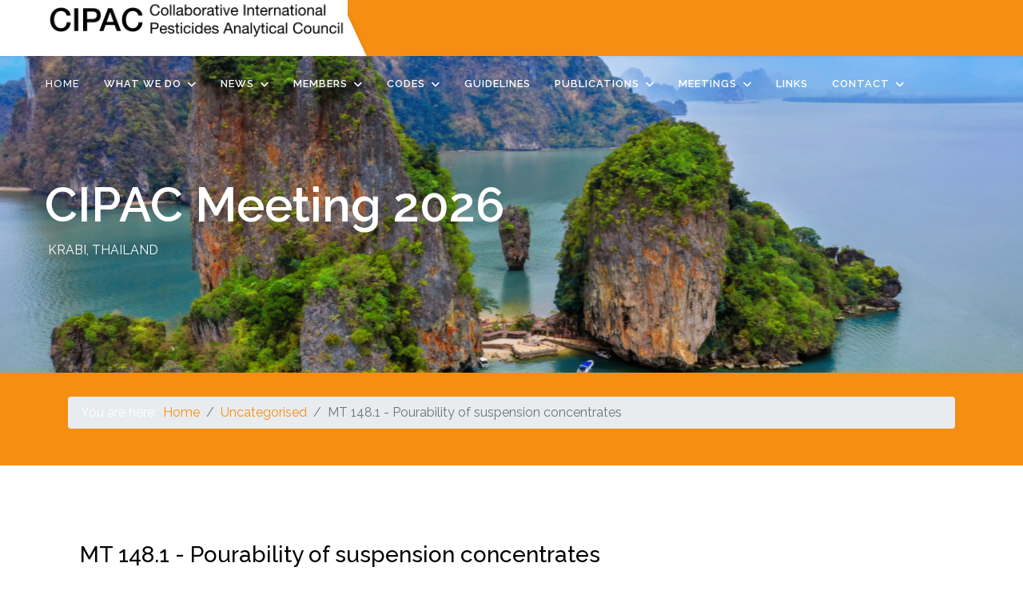

--- FILE ---
content_type: text/html; charset=utf-8
request_url: https://cipac.org/index.php/component/content/article/189-mt-148-1-pourability-of-suspension-concentrates?catid=2:uncategorised&Itemid=210
body_size: 9724
content:

<!doctype html>
<html lang="en-gb" dir="ltr">
	<head>
		
		<meta name="viewport" content="width=device-width, initial-scale=1, shrink-to-fit=no">
		<meta charset="utf-8">
	<meta name="author" content="Hoefakker, Netty">
	<meta name="generator" content="Joomla! - Open Source Content Management">
	<title>MT 148.1 - Pourability of suspension concentrates</title>
	<link href="/templates/mx_joomla201/images/favicon.ico" rel="icon" type="image/vnd.microsoft.icon">
<link href="/media/vendor/joomla-custom-elements/css/joomla-alert.min.css?0.4.1" rel="stylesheet">
	<link href="/components/com_sppagebuilder/assets/css/font-awesome-6.min.css?3e7e96fad5e237fb2d5a081c6cb11212" rel="stylesheet">
	<link href="/components/com_sppagebuilder/assets/css/font-awesome-v4-shims.css?3e7e96fad5e237fb2d5a081c6cb11212" rel="stylesheet">
	<link href="/components/com_sppagebuilder/assets/css/animate.min.css?3e7e96fad5e237fb2d5a081c6cb11212" rel="stylesheet">
	<link href="/components/com_sppagebuilder/assets/css/sppagebuilder.css?3e7e96fad5e237fb2d5a081c6cb11212" rel="stylesheet">
	<link href="/media/com_sppagebuilder/css/article-189.css" rel="stylesheet">
	<link href="//fonts.googleapis.com/css?family=Raleway:100,100i,200,200i,300,300i,400,400i,500,500i,600,600i,700,700i,800,800i,900,900i&amp;subset=cyrillic&amp;display=swap" rel="stylesheet" media="none" onload="media=&quot;all&quot;">
	<link href="/templates/mx_joomla201/css/bootstrap.min.css" rel="stylesheet">
	<link href="/plugins/system/helixultimate/assets/css/system-j4.min.css" rel="stylesheet">
	<link href="/media/system/css/joomla-fontawesome.min.css?edda33" rel="stylesheet">
	<link href="/templates/mx_joomla201/css/template.css" rel="stylesheet">
	<link href="/templates/mx_joomla201/css/presets/preset6.css" rel="stylesheet">
	<link href="/templates/mx_joomla201/css/custom.css" rel="stylesheet">
	<link href="/components/com_sppagebuilder/assets/css/dynamic-content.css?3e7e96fad5e237fb2d5a081c6cb11212" rel="stylesheet">
	<link href="/modules/mod_ol_liquidslider/assets/css/style.css" rel="stylesheet">
	<link href="/components/com_sppagebuilder/assets/css/color-switcher.css?3e7e96fad5e237fb2d5a081c6cb11212" rel="stylesheet">
	<style>@media (min-width:1300px) {
 .container,
 .container-lg,
 .container-md,
 .container-sm,
 .container-xl, .layout-boxed .body-innerwrapper {
  max-width:1400px
 }
}
@media (min-width: 1300px) {
  .sp-menu-full.container {
    width:1400px
  }
}</style>
	<style>body{font-family: 'Raleway', sans-serif;font-size: 16px;color: #000000;text-decoration: none;}
</style>
	<style>.sp-megamenu-parent > li > a, .sp-megamenu-parent > li > span, .sp-megamenu-parent .sp-dropdown li.sp-menu-item > a{font-family: 'Raleway', sans-serif;font-size: 13px;text-decoration: none;text-align: right;}
</style>
	<style>.menu.nav-pills > li > a, .menu.nav-pills > li > span, .menu.nav-pills .sp-dropdown li.sp-menu-item > a{font-family: 'Raleway', sans-serif;font-size: 13px;text-decoration: none;text-align: right;}
</style>
	<style>.logo-image {height:35px;}.logo-image-phone {height:35px;}</style>
	<style>#sp-section-3{ padding:30px 0px; }</style>
	<style>#content-scroll, #showcase-slider-webgl-holder, #canvas-slider,#slider-webgl .swiper-slide{ height:55vh !important; }</style>
	<style>:root {--sppb-topbar-bg-color: #333333; --sppb-topbar-text-color: #AAAAAA; --sppb-header-bg-color: #FFFFFF; --sppb-logo-text-color: #f68e13; --sppb-menu-text-color: #252525; --sppb-menu-text-hover-color: #f68e13; --sppb-menu-text-active-color: #f68e13; --sppb-menu-dropdown-bg-color: #FFFFFF; --sppb-menu-dropdown-text-color: #252525; --sppb-menu-dropdown-text-hover-color: #f68e13; --sppb-menu-dropdown-text-active-color: #f68e13; --sppb-text-color: #252525; --sppb-bg-color: #FFFFFF; --sppb-link-color: #f68e13; --sppb-link-hover-color: #00aeef; --sppb-footer-bg-color: #171717; --sppb-footer-text-color: #FFFFFF; --sppb-footer-link-color: #A2A2A2; --sppb-footer-link-hover-color: #FFFFFF}</style>
<script src="/media/vendor/jquery/js/jquery.min.js?3.7.1"></script>
	<script src="/media/legacy/js/jquery-noconflict.min.js?504da4"></script>
	<script src="/media/mod_menu/js/menu.min.js?edda33" type="module"></script>
	<script type="application/json" class="joomla-script-options new">{"data":{"breakpoints":{"tablet":991,"mobile":480},"header":{"stickyOffset":"100"}},"joomla.jtext":{"ERROR":"Error","MESSAGE":"Message","NOTICE":"Notice","WARNING":"Warning","JCLOSE":"Close","JOK":"OK","JOPEN":"Open"},"system.paths":{"root":"","rootFull":"https:\/\/cipac.org\/","base":"","baseFull":"https:\/\/cipac.org\/"},"csrf.token":"d633a25cf691c6f2303e1f68be2e0898"}</script>
	<script src="/media/system/js/core.min.js?a3d8f8"></script>
	<script src="/media/vendor/bootstrap/js/alert.min.js?5.3.8" type="module"></script>
	<script src="/media/vendor/bootstrap/js/button.min.js?5.3.8" type="module"></script>
	<script src="/media/vendor/bootstrap/js/carousel.min.js?5.3.8" type="module"></script>
	<script src="/media/vendor/bootstrap/js/collapse.min.js?5.3.8" type="module"></script>
	<script src="/media/vendor/bootstrap/js/dropdown.min.js?5.3.8" type="module"></script>
	<script src="/media/vendor/bootstrap/js/modal.min.js?5.3.8" type="module"></script>
	<script src="/media/vendor/bootstrap/js/offcanvas.min.js?5.3.8" type="module"></script>
	<script src="/media/vendor/bootstrap/js/popover.min.js?5.3.8" type="module"></script>
	<script src="/media/vendor/bootstrap/js/scrollspy.min.js?5.3.8" type="module"></script>
	<script src="/media/vendor/bootstrap/js/tab.min.js?5.3.8" type="module"></script>
	<script src="/media/vendor/bootstrap/js/toast.min.js?5.3.8" type="module"></script>
	<script src="/media/system/js/showon.min.js?e51227" type="module"></script>
	<script src="/media/system/js/messages.min.js?9a4811" type="module"></script>
	<script src="/components/com_sppagebuilder/assets/js/jquery.parallax.js?3e7e96fad5e237fb2d5a081c6cb11212"></script>
	<script src="/components/com_sppagebuilder/assets/js/sppagebuilder.js?3e7e96fad5e237fb2d5a081c6cb11212" defer></script>
	<script src="/components/com_sppagebuilder/assets/js/addons/text_block.js"></script>
	<script src="/templates/mx_joomla201/js/main.js"></script>
	<script src="/components/com_sppagebuilder/assets/js/dynamic-content.js?3e7e96fad5e237fb2d5a081c6cb11212"></script>
	<script src="/modules/mod_ol_liquidslider/assets/js/jquery.min.js"></script>
	<script src="/modules/mod_ol_liquidslider/assets/js/plugins.js"></script>
	<script src="/modules/mod_ol_liquidslider/assets/js/distortion.js"></script>
	<script src="/components/com_sppagebuilder/assets/js/color-switcher.js?3e7e96fad5e237fb2d5a081c6cb11212"></script>
	<script type="application/ld+json">{"@context":"https://schema.org","@type":"BreadcrumbList","@id":"https://cipac.org/#/schema/BreadcrumbList/273","itemListElement":[{"@type":"ListItem","position":1,"item":{"@id":"https://cipac.org/index.php","name":"Home"}},{"@type":"ListItem","position":2,"item":{"@id":"https://cipac.org/index.php/component/content/category/2-uncategorised?Itemid=210","name":"Uncategorised"}},{"@type":"ListItem","position":3,"item":{"name":"MT 148.1 - Pourability of suspension concentrates"}}]}</script>
	<script type="application/ld+json">{"@context":"https://schema.org","@graph":[{"@type":"Organization","@id":"https://cipac.org/#/schema/Organization/base","name":"cipac.org","url":"https://cipac.org/"},{"@type":"WebSite","@id":"https://cipac.org/#/schema/WebSite/base","url":"https://cipac.org/","name":"cipac.org","publisher":{"@id":"https://cipac.org/#/schema/Organization/base"}},{"@type":"WebPage","@id":"https://cipac.org/#/schema/WebPage/base","url":"https://cipac.org/index.php/component/content/article/189-mt-148-1-pourability-of-suspension-concentrates?catid=2:uncategorised&amp;Itemid=210","name":"MT 148.1 - Pourability of suspension concentrates","isPartOf":{"@id":"https://cipac.org/#/schema/WebSite/base"},"about":{"@id":"https://cipac.org/#/schema/Organization/base"},"inLanguage":"en-GB"},{"@type":"Article","@id":"https://cipac.org/#/schema/com_content/article/189","name":"MT 148.1 - Pourability of suspension concentrates","headline":"MT 148.1 - Pourability of suspension concentrates","inLanguage":"en-GB","isPartOf":{"@id":"https://cipac.org/#/schema/WebPage/base"}}]}</script>
	<script>template="mx_joomla201";</script>
	<script>
				document.addEventListener("DOMContentLoaded", () =>{
					window.htmlAddContent = window?.htmlAddContent || "";
					if (window.htmlAddContent) {
        				document.body.insertAdjacentHTML("beforeend", window.htmlAddContent);
					}
				});
			</script>
	<script>
			const initColorMode = () => {
				const colorVariableData = [];
				const sppbColorVariablePrefix = "--sppb";
				let activeColorMode = localStorage.getItem("sppbActiveColorMode") || "";
				activeColorMode = "";
				const modes = [];

				if(!modes?.includes(activeColorMode)) {
					activeColorMode = "";
					localStorage.setItem("sppbActiveColorMode", activeColorMode);
				}

				document?.body?.setAttribute("data-sppb-color-mode", activeColorMode);

				if (!localStorage.getItem("sppbActiveColorMode")) {
					localStorage.setItem("sppbActiveColorMode", activeColorMode);
				}

				if (window.sppbColorVariables) {
					const colorVariables = typeof(window.sppbColorVariables) === "string" ? JSON.parse(window.sppbColorVariables) : window.sppbColorVariables;

					for (const colorVariable of colorVariables) {
						const { path, value } = colorVariable;
						const variable = String(path[0]).trim().toLowerCase().replaceAll(" ", "-");
						const mode = path[1];
						const variableName = `${sppbColorVariablePrefix}-${variable}`;

						if (activeColorMode === mode) {
							colorVariableData.push(`${variableName}: ${value}`);
						}
					}

					document.documentElement.style.cssText += colorVariableData.join(";");
				}
			};

			window.sppbColorVariables = [];
			
			initColorMode();

			document.addEventListener("DOMContentLoaded", initColorMode);
		</script>
			</head>
	<body class="site helix-ultimate hu com_content com-content view-article layout-default task-none itemid-210 en-gb ltr sticky-header layout-fluid offcanvas-init offcanvs-position-right">

		
		
		<div class="body-wrapper">
			<div class="body-innerwrapper">
				
	<div class="sticky-header-placeholder"></div>
<header id="sp-header" class="full-header full-header-left header-has-modules">
	<div class="container-fluid">
		<div class="container-inner">
			<div class="row align-items-center">
				<!-- Logo -->
				<div id="sp-logo" class="has-border col-auto">
					<div class="sp-column">
													
							<div class="logo"><a href="/">
				<img class='logo-image  d-none d-lg-inline-block'
					srcset='https://cipac.org/images/Logos/IMG_0061.jpg 1x, https://cipac.org/images/Logos/IMG_0061.jpg 2x'
					src='https://cipac.org/images/Logos/IMG_0061.jpg'
					height='35'
					alt='cipac.org'
				/>
				<img class="logo-image-phone d-inline-block d-lg-none" src="https://cipac.org/images/Logos/IMG_0061.jpg" alt="cipac.org" /></a></div>											</div>
				</div>

				<!-- Menu -->
				<div id="sp-menu" class="col-auto">
					<div class="sp-column d-flex justify-content-between">
						<div class="menu-with-offcanvas d-flex justify-content-between flex-auto">
							<nav class="sp-megamenu-wrapper d-flex" role="navigation" aria-label="navigation"><a id="offcanvas-toggler" aria-label="Menu" class="offcanvas-toggler-right d-flex d-lg-none" href="#"><div class="burger-icon" aria-hidden="true"><span></span><span></span><span></span></div></a><ul class="sp-megamenu-parent menu-animation-fade-down d-none d-lg-block"><li class="sp-menu-item current-item active"><a aria-current="page"  href="/index.php"  >Home</a></li><li class="sp-menu-item sp-has-child"><span  class=" sp-menu-heading"  >What we do</span><div class="sp-dropdown sp-dropdown-main sp-menu-right" style="width: 240px;"><div class="sp-dropdown-inner"><ul class="sp-dropdown-items"><li class="sp-menu-item"><a   href="/index.php/what-we-do1/what-we-do"  >What we do</a></li><li class="sp-menu-item"><a   href="/index.php/what-we-do1/aims"  >Aims</a></li><li class="sp-menu-item"><a   href="/index.php/what-we-do1/organization-of-work"  >Organization of work</a></li><li class="sp-menu-item"><a   href="/index.php/what-we-do1/membership"  >Membership</a></li><li class="sp-menu-item"><a   href="/index.php/what-we-do1/history"  >History</a></li></ul></div></div></li><li class="sp-menu-item sp-has-child"><a   href="/index.php/news2"  >News</a><div class="sp-dropdown sp-dropdown-main sp-menu-right" style="width: 240px;"><div class="sp-dropdown-inner"><ul class="sp-dropdown-items"><li class="sp-menu-item"><a   href="/index.php/news2/news1"  >News</a></li><li class="sp-menu-item"><a   href="/index.php/news2/archived-news-2023"  >Archived News 2023</a></li><li class="sp-menu-item"><a   href="/index.php/news2/archived-news-2022"  >Archived News 2022</a></li><li class="sp-menu-item"><a   href="/index.php/news2/archived-news-2021"  >Archived News 2021</a></li><li class="sp-menu-item"><a   href="/index.php/news2/2020"  >Archived news 2020</a></li><li class="sp-menu-item"><a   href="/index.php/news2/2019"  >Archived news 2019</a></li><li class="sp-menu-item"><a   href="/index.php/news2/2018"  >Archived news 2018</a></li></ul></div></div></li><li class="sp-menu-item sp-has-child"><span  class=" sp-menu-heading"  >Members</span><div class="sp-dropdown sp-dropdown-main sp-menu-right" style="width: 240px;"><div class="sp-dropdown-inner"><ul class="sp-dropdown-items"><li class="sp-menu-item"><a   href="/index.php/cipac-members1/cipac-members"  >CIPAC members</a></li><li class="sp-menu-item"><a   href="/index.php/cipac-members1/members-area-login"  >Member area login</a></li></ul></div></div></li><li class="sp-menu-item sp-has-child"><span  class=" sp-menu-heading"  >Codes</span><div class="sp-dropdown sp-dropdown-main sp-menu-right" style="width: 240px;"><div class="sp-dropdown-inner"><ul class="sp-dropdown-items"><li class="sp-menu-item"><a   href="/index.php/code-numbers/code-numbers1"  >Code numbers</a></li><li class="sp-menu-item"><a   href="/index.php/code-numbers/history"  >History</a></li><li class="sp-menu-item"><a   href="/index.php/code-numbers/codes-for-ions-amp-ester-radicals"  >Codes for Ions &amp; Ester radicals</a></li><li class="sp-menu-item"><a   href="/index.php/code-numbers/navigate-code-numbers"  >Navigate code numbers</a></li></ul></div></div></li><li class="sp-menu-item"><a   href="/index.php/guidelines"  >Guidelines</a></li><li class="sp-menu-item sp-has-child"><span  class=" sp-menu-heading"  >Publications</span><div class="sp-dropdown sp-dropdown-main sp-menu-right" style="width: 240px;"><div class="sp-dropdown-inner"><ul class="sp-dropdown-items"><li class="sp-menu-item"><a   href="/index.php/m-p/methods-publications"  >Methods &amp; Publications</a></li><li class="sp-menu-item"><a   href="/index.php/m-p/alphabetical-search"  >Alphabetical search</a></li><li class="sp-menu-item sp-has-child"><a   href="/index.php/m-p/handbooks"  >Handbooks</a><div class="sp-dropdown sp-dropdown-sub sp-menu-left" style="width: 240px;left: -240px;"><div class="sp-dropdown-inner"><ul class="sp-dropdown-items"><li class="sp-menu-item"><a   href="/index.php/m-p/handbooks/handbook-1a"  >Handbook 1A</a></li><li class="sp-menu-item"><a   href="/index.php/m-p/handbooks/handbook-1b"  >Handbook 1B</a></li><li class="sp-menu-item"><a   href="/index.php/m-p/handbooks/handbook-1c"  >Handbook 1C</a></li><li class="sp-menu-item"><a   href="/index.php/m-p/handbooks/handbook-d"  >Handbook D</a></li><li class="sp-menu-item"><a   href="/index.php/m-p/handbooks/handbook-e"  >Handbook E</a></li><li class="sp-menu-item"><a   href="/index.php/m-p/handbooks/handbook-f"  >Handbook F</a></li><li class="sp-menu-item"><a   href="/index.php/m-p/handbooks/handbook-g"  >Handbook G</a></li><li class="sp-menu-item"><a   href="/index.php/m-p/handbooks/handbook-h"  >Handbook H</a></li><li class="sp-menu-item"><a   href="/index.php/m-p/handbooks/handbook-j"  >Handbook J</a></li><li class="sp-menu-item"><a   href="/index.php/m-p/handbooks/handbook-k"  >Handbook K</a></li><li class="sp-menu-item"><a   href="/index.php/m-p/handbooks/handbook-l"  >Handbook L</a></li><li class="sp-menu-item"><a   href="/index.php/m-p/handbooks/handbook-m"  >Handbook M</a></li><li class="sp-menu-item"><a   href="/index.php/m-p/handbooks/handbook-n"  >Handbook N</a></li><li class="sp-menu-item"><a   href="/index.php/m-p/handbooks/handbook-o"  >Handbook O</a></li><li class="sp-menu-item"><a   href="/index.php/m-p/handbooks/handbook-p"  >Handbook P</a></li><li class="sp-menu-item"><a   href="/index.php/m-p/handbooks/handbook-q"  >Handbook Q</a></li><li class="sp-menu-item"><a   href="/index.php/m-p/handbooks/downloads-appendix-original-handbook-p"  >Downloads for handbooks</a></li></ul></div></div></li><li class="sp-menu-item"><a   href="/index.php/m-p/pre-published-methods"  >Pre-published methods</a></li><li class="sp-menu-item sp-has-child"><a   href="/index.php/m-p/status-new-methods"  >Status new methods</a><div class="sp-dropdown sp-dropdown-sub sp-menu-left" style="width: 240px;left: -240px;"><div class="sp-dropdown-inner"><ul class="sp-dropdown-items"><li class="sp-menu-item"><a   href="/index.php/m-p/status-new-methods/download-decisions"  >Download decisions</a></li></ul></div></div></li><li class="sp-menu-item sp-has-child"><a   href="/index.php/m-p/free-methods"  >Free methods</a><div class="sp-dropdown sp-dropdown-sub sp-menu-left" style="width: 240px;left: -240px;"><div class="sp-dropdown-inner"><ul class="sp-dropdown-items"><li class="sp-menu-item"><a   href="/index.php/m-p/free-methods/freerelevant-impurities-methods"  >Free relevant impurities methods</a></li><li class="sp-menu-item"><a   href="/index.php/m-p/free-methods/multi-method-active-ingredient"  >Multi method active ingredient</a></li></ul></div></div></li><li class="sp-menu-item"><a   href="/index.php/m-p/errata-in-handbooks"  >Errata in handbooks</a></li><li class="sp-menu-item sp-has-child"><a   href="/index.php/m-p/further-information"  >Further information</a><div class="sp-dropdown sp-dropdown-sub sp-menu-left" style="width: 240px;left: -240px;"><div class="sp-dropdown-inner"><ul class="sp-dropdown-items"><li class="sp-menu-item"><a   href="/index.php/m-p/further-information/formulation-codes"  >Formulation codes</a></li><li class="sp-menu-item"><a   href="/index.php/m-p/further-information/how-to-order-handbooks"  >How to order handbooks</a></li><li class="sp-menu-item"><a   href="/index.php/m-p/further-information/no-longer-supported-methods"  >No-longer supported methods</a></li></ul></div></div></li></ul></div></div></li><li class="sp-menu-item sp-has-child"><span  class=" sp-menu-heading"  >Meetings</span><div class="sp-dropdown sp-dropdown-main sp-menu-right" style="width: 240px;"><div class="sp-dropdown-inner"><ul class="sp-dropdown-items"><li class="sp-menu-item"><a   href="/index.php/meetings1/meeting"  >Meeting</a></li><li class="sp-menu-item sp-has-child"><a   href="/index.php/meetings1/previous-meetings"  >Previous meetings</a><div class="sp-dropdown sp-dropdown-sub sp-menu-left" style="width: 240px;left: -240px;"><div class="sp-dropdown-inner"><ul class="sp-dropdown-items"><li class="sp-menu-item"><a   href="/index.php/meetings1/previous-meetings/2025"  >2025 - Galway</a></li><li class="sp-menu-item"><a   href="/index.php/meetings1/previous-meetings/2024"  >2024 - Wageningen </a></li><li class="sp-menu-item"><a   href="/index.php/meetings1/previous-meetings/2023-braunschweig"  >2023 - Braunschweig</a></li><li class="sp-menu-item"><a   href="/index.php/meetings1/previous-meetings/2022"  >2022 - Virtual</a></li><li class="sp-menu-item"><a   href="/index.php/meetings1/previous-meetings/2018"  >2018 - Panama</a></li><li class="sp-menu-item"><a   href="/index.php/meetings1/previous-meetings/2019"  >2019 - Braunschweig</a></li><li class="sp-menu-item"><a   href="/index.php/meetings1/previous-meetings/2017a"  >2017 - Rome</a></li><li class="sp-menu-item"><a   href="/index.php/meetings1/previous-meetings/2016"  >2016 - Tokyo</a></li><li class="sp-menu-item"><a   href="/index.php/meetings1/previous-meetings/2015"  >2015 - Athens</a></li><li class="sp-menu-item"><a   href="/index.php/meetings1/previous-meetings/2014"  >2014 - Liège</a></li><li class="sp-menu-item"><a   href="/index.php/meetings1/previous-meetings/2013"  >2013 - Kiew</a></li><li class="sp-menu-item"><a   href="/index.php/meetings1/previous-meetings/2012"  >2012 - Dublin</a></li></ul></div></div></li></ul></div></div></li><li class="sp-menu-item"><a   href="/index.php/links"  >Links</a></li><li class="sp-menu-item sp-has-child"><a   href="/index.php/contact"  >Contact</a><div class="sp-dropdown sp-dropdown-main sp-menu-right" style="width: 240px;"><div class="sp-dropdown-inner"><ul class="sp-dropdown-items"><li class="sp-menu-item"><a   href="/index.php/contact/cipac-ontact-persons"  >CIPAC contact persons</a></li><li class="sp-menu-item"><a   href="/index.php/contact/pac"  >Pesticide Advisory Council (PAC)</a></li><li class="sp-menu-item"><a   href="/index.php/contact/cipac-publications"  >CIPAC Publications</a></li></ul></div></div></li></ul></nav>						</div>
					</div>
				</div>
				
				<!-- Menu Right position -->
				<div id="menu-right" class="col-auto d-flex align-items-center ms-auto">
					<!-- Related Modules -->
					<div class="d-none d-lg-flex header-modules align-items-center">
								
													</div>
					
					

					<!-- if offcanvas position right -->
											<a id="offcanvas-toggler"  aria-label="Menu" title="Menu"  class="mega offcanvas-toggler-secondary offcanvas-toggler-right d-flex align-items-center" href="#"><div class="burger-icon"><span></span><span></span><span></span></div></a>
									</div>
			</div>
		</div>
	</div>
</header>				<main id="sp-main">
					
<section id="sp-section-1" >

				
	
<div class="row">
	<div id="sp-title" class="col-lg-12 "><div class="sp-column "></div></div></div>
				
	</section>

<section id="sp-section-2" >

				
	
<div class="row">
	<div id="sp-slider" class="col-lg-12 "><div class="sp-column "><div class="sp-module "><div class="sp-module-content">
<div id="page-content" >       
<div id="content-scroll">
<div id="showcase-slider-webgl-holder" class="disable-drag" data-pattern-img="https://cipac.org/modules/mod_ol_liquidslider/assets/images/displacement/20.jpg">
<div id="slider-webgl" class="swiper-container">
<div id="trigger-slides" class="swiper-wrapper">
<div class="swiper-slide ">
<div class="slide-wrap active" data-slide="0"></div>
<div class="outer" data-swiper-parallax="1500" data-swiper-parallax-opacity="0" data-swiper-parallax-scale="1">
<div class="inner">
<div class="slide-title-wrapper">
<div class="slide-title"><a href="/">CIPAC Meeting 2026</a></div>
</div><div class="mos-img">KRABI, THAILAND</div></div>
</div>
</div>
 
</div>             
</div>
</div>
<div id="canvas-slider" class="canvas-slider">    
<div class="slider-img" data-slide="0">
<img class="slide-img" src="/images/Krabi%202026/aerial-view-james-bond-island-phang-nga-thailand.jpg#joomlaImage://local-images/Krabi 2026/aerial-view-james-bond-island-phang-nga-thailand.jpg?width=5347&height=3566" alt="CIPAC Meeting 2026" >
</div>
 
</div>
 
 
</div>
</div>
</div></div></div></div></div>
				
	</section>

<section id="sp-section-3" >

						<div class="container">
				<div class="container-inner">
			
	
<div class="row">
	<div id="sp-top" class="col-lg-12 "><div class="sp-column "><div class="sp-module "><div class="sp-module-content"><nav class="mod-breadcrumbs__wrapper" aria-label="Breadcrumbs">
    <ol class="mod-breadcrumbs breadcrumb px-3 py-2">
                    <li class="mod-breadcrumbs__here float-start">
                You are here: &#160;
            </li>
        
        <li class="mod-breadcrumbs__item breadcrumb-item"><a href="/index.php" class="pathway"><span>Home</span></a></li><li class="mod-breadcrumbs__item breadcrumb-item"><a href="/index.php/component/content/category/2-uncategorised?Itemid=210" class="pathway"><span>Uncategorised</span></a></li><li class="mod-breadcrumbs__item breadcrumb-item active"><span>MT 148.1 - Pourability of suspension concentrates</span></li>    </ol>
    </nav>
</div></div></div></div></div>
							</div>
			</div>
			
	</section>

<section id="sp-main-body" >

										<div class="container">
					<div class="container-inner">
						
	
<div class="row">
	
<div id="sp-component" class="col-lg-12 ">
	<div class="sp-column ">
		<div id="system-message-container" aria-live="polite"></div>


		
		<div class="article-details " itemscope itemtype="https://schema.org/Article">
    <meta itemprop="inLanguage" content="en-GB">

    
    
    
    
    
    <div class="article-can-edit d-flex flex-wrap justify-content-between">
                
            </div>

    
        
                
    
        
        
        
        <div itemprop="articleBody">
            <div id="sp-page-builder" class="sp-page-builder sppb-article-page-wrapper"><div class="page-content"><section id="section-id-1666087051249" class="sppb-section" ><div class="sppb-row-container"><div class="sppb-row"><div class="sppb-row-column  " id="column-wrap-id-1666087051248"><div id="column-id-1666087051248" class="sppb-column " ><div class="sppb-column-addons"><div id="sppb-addon-wrapper-1666087058437" class="sppb-addon-wrapper  addon-root-text-block"><div id="sppb-addon-1666087058437" class="clearfix  "     ><div class="sppb-addon sppb-addon-text-block " ><h3 class="sppb-addon-title">MT 148.1 - Pourability of suspension concentrates</h3><div class="sppb-addon-content  "><br><h4>Content Handbook J</h4><p>&nbsp;</p><h5>Outline of method</h5><p>A sample of the suspension concentrate is allowed to stand for a defined time and the amount remaining in a test cylinder after a standardised pouring procedure is determined.</p><p><br></p><h5>Scope</h5><p>The method is designed to provide information on the pourability of suspension concentrate formulations. It may be also used for other dispersed formulations that are diluted in water before use (e.g. CS, SE and EW formulations). It is not a container rinsing test method.</p><p>&nbsp;</p><br></div></div></div></div></div></div></div></div></div></section></div></div>        </div>

        
        
        
    

        
    

   
                </div>



			</div>
</div>
</div>
											</div>
				</div>
						
	</section>

<footer id="sp-footer" >

						<div class="container">
				<div class="container-inner">
			
	
<div class="row">
	<div id="sp-footer1" class="col-lg-6 "><div class="sp-column "><span class="sp-copyright">© 2022 CIPAC - Collaborative International Pesticides Analytical Council. Webdesign powered by Internetty-webdesign. All Rights Reserved.</span></div></div><div id="sp-footer2" class="col-lg-6 "><div class="sp-column "><div class="sp-module "><div class="sp-module-content">
<div id="mod-custom246" class="mod-custom custom">
    <p><span style="font-size: 12pt;">&nbsp;<a href="/index.php/component/content/article/510-disclaimer-2?catid=2:uncategorised&amp;Itemid=210">Disclaimer</a></span></p></div>
</div></div></div></div></div>
							</div>
			</div>
			
	</footer>
				</main>
			</div>
		</div>

		<!-- Off Canvas Menu -->
		<div class="offcanvas-overlay"></div>
		<!-- Rendering the offcanvas style -->
		<!-- If canvas style selected then render the style -->
		<!-- otherwise (for old templates) attach the offcanvas module position -->
					<div class="offcanvas-menu left-1" tabindex="-1" inert>
	<div class="d-flex align-items-center p-3 pt-4">
				<a href="#" class="close-offcanvas" role="button" aria-label="Close Off-canvas">
			<div class="burger-icon" aria-hidden="true">
				<span></span>
				<span></span>
				<span></span>
			</div>
		</a>
	</div>
	
	<div class="offcanvas-inner">
		<div class="d-flex header-modules mb-3">
			
					</div>
		
					<div class="sp-module "><div class="sp-module-content"><ul class="mod-menu mod-list menu nav-pills">
<li class="item-210 default current active"><a href="/index.php" aria-current="location">Home</a></li><li class="item-451 menu-deeper menu-parent"><span class="mod-menu__heading nav-header ">What we do<span class="menu-toggler"></span></span>
<ul class="mod-menu__sub list-unstyled small menu-child"><li class="item-125"><a href="/index.php/what-we-do1/what-we-do" >What we do</a></li><li class="item-213"><a href="/index.php/what-we-do1/aims" >Aims</a></li><li class="item-214"><a href="/index.php/what-we-do1/organization-of-work" >Organization of work</a></li><li class="item-222"><a href="/index.php/what-we-do1/membership" >Membership</a></li><li class="item-215"><a href="/index.php/what-we-do1/history" >History</a></li></ul></li><li class="item-452 menu-deeper menu-parent"><a href="/index.php/news2" >News<span class="menu-toggler"></span></a><ul class="mod-menu__sub list-unstyled small menu-child"><li class="item-130"><a href="/index.php/news2/news1" >News</a></li><li class="item-653"><a href="/index.php/news2/archived-news-2023" >Archived News 2023</a></li><li class="item-577"><a href="/index.php/news2/archived-news-2022" >Archived News 2022</a></li><li class="item-576"><a href="/index.php/news2/archived-news-2021" >Archived News 2021</a></li><li class="item-358"><a href="/index.php/news2/2020" >Archived news 2020</a></li><li class="item-359"><a href="/index.php/news2/2019" >Archived news 2019</a></li><li class="item-360"><a href="/index.php/news2/2018" >Archived news 2018</a></li></ul></li><li class="item-453 menu-deeper menu-parent"><span class="mod-menu__heading nav-header ">Members<span class="menu-toggler"></span></span>
<ul class="mod-menu__sub list-unstyled small menu-child"><li class="item-218"><a href="/index.php/cipac-members1/cipac-members" >CIPAC members</a></li><li class="item-380"><a href="/index.php/cipac-members1/members-area-login" >Member area login</a></li></ul></li><li class="item-449 menu-deeper menu-parent"><span class="mod-menu__heading nav-header ">Codes<span class="menu-toggler"></span></span>
<ul class="mod-menu__sub list-unstyled small menu-child"><li class="item-134"><a href="/index.php/code-numbers/code-numbers1" >Code numbers</a></li><li class="item-221"><a href="/index.php/code-numbers/history" >History</a></li><li class="item-212"><a href="/index.php/code-numbers/codes-for-ions-amp-ester-radicals" >Codes for Ions &amp; Ester radicals</a></li><li class="item-208"><a href="/index.php/code-numbers/navigate-code-numbers" >Navigate code numbers</a></li></ul></li><li class="item-166"><a href="/index.php/guidelines" >Guidelines</a></li><li class="item-448 menu-deeper menu-parent"><span class="mod-menu__heading nav-header ">Publications<span class="menu-toggler"></span></span>
<ul class="mod-menu__sub list-unstyled small menu-child"><li class="item-225"><a href="/index.php/m-p/methods-publications" >Methods &amp; Publications</a></li><li class="item-226"><a href="/index.php/m-p/alphabetical-search" >Alphabetical search</a></li><li class="item-244 menu-deeper menu-parent"><a href="/index.php/m-p/handbooks" >Handbooks<span class="menu-toggler"></span></a><ul class="mod-menu__sub list-unstyled small menu-child"><li class="item-342"><a href="/index.php/m-p/handbooks/handbook-1a" >Handbook 1A</a></li><li class="item-343"><a href="/index.php/m-p/handbooks/handbook-1b" >Handbook 1B</a></li><li class="item-344"><a href="/index.php/m-p/handbooks/handbook-1c" >Handbook 1C</a></li><li class="item-345"><a href="/index.php/m-p/handbooks/handbook-d" >Handbook D</a></li><li class="item-346"><a href="/index.php/m-p/handbooks/handbook-e" >Handbook E</a></li><li class="item-347"><a href="/index.php/m-p/handbooks/handbook-f" >Handbook F</a></li><li class="item-348"><a href="/index.php/m-p/handbooks/handbook-g" >Handbook G</a></li><li class="item-349"><a href="/index.php/m-p/handbooks/handbook-h" >Handbook H</a></li><li class="item-350"><a href="/index.php/m-p/handbooks/handbook-j" >Handbook J</a></li><li class="item-351"><a href="/index.php/m-p/handbooks/handbook-k" >Handbook K</a></li><li class="item-352"><a href="/index.php/m-p/handbooks/handbook-l" >Handbook L</a></li><li class="item-353"><a href="/index.php/m-p/handbooks/handbook-m" >Handbook M</a></li><li class="item-354"><a href="/index.php/m-p/handbooks/handbook-n" >Handbook N</a></li><li class="item-355"><a href="/index.php/m-p/handbooks/handbook-o" >Handbook O</a></li><li class="item-356"><a href="/index.php/m-p/handbooks/handbook-p" >Handbook P</a></li><li class="item-654"><a href="/index.php/m-p/handbooks/handbook-q" >Handbook Q</a></li><li class="item-375"><a href="/index.php/m-p/handbooks/downloads-appendix-original-handbook-p" >Downloads for handbooks</a></li></ul></li><li class="item-245"><a href="/index.php/m-p/pre-published-methods" >Pre-published methods</a></li><li class="item-246 menu-deeper menu-parent"><a href="/index.php/m-p/status-new-methods" >Status new methods<span class="menu-toggler"></span></a><ul class="mod-menu__sub list-unstyled small menu-child"><li class="item-374"><a href="/index.php/m-p/status-new-methods/download-decisions" >Download decisions</a></li></ul></li><li class="item-247 menu-deeper menu-parent"><a href="/index.php/m-p/free-methods" >Free methods<span class="menu-toggler"></span></a><ul class="mod-menu__sub list-unstyled small menu-child"><li class="item-248"><a href="/index.php/m-p/free-methods/freerelevant-impurities-methods" >Free relevant impurities methods</a></li><li class="item-249"><a href="/index.php/m-p/free-methods/multi-method-active-ingredient" >Multi method active ingredient</a></li></ul></li><li class="item-251"><a href="/index.php/m-p/errata-in-handbooks" >Errata in handbooks</a></li><li class="item-252 menu-deeper menu-parent"><a href="/index.php/m-p/further-information" >Further information<span class="menu-toggler"></span></a><ul class="mod-menu__sub list-unstyled small menu-child"><li class="item-253"><a href="/index.php/m-p/further-information/formulation-codes" >Formulation codes</a></li><li class="item-254"><a href="/index.php/m-p/further-information/how-to-order-handbooks" >How to order handbooks</a></li><li class="item-255"><a href="/index.php/m-p/further-information/no-longer-supported-methods" >No-longer supported methods</a></li></ul></li></ul></li><li class="item-450 menu-deeper menu-parent"><span class="mod-menu__heading nav-header ">Meetings<span class="menu-toggler"></span></span>
<ul class="mod-menu__sub list-unstyled small menu-child"><li class="item-678"><a href="/index.php/meetings1/meeting" >Meeting</a></li><li class="item-264 menu-deeper menu-parent"><a href="/index.php/meetings1/previous-meetings" >Previous meetings<span class="menu-toggler"></span></a><ul class="mod-menu__sub list-unstyled small menu-child"><li class="item-696"><a href="/index.php/meetings1/previous-meetings/2025" >2025 - Galway</a></li><li class="item-634"><a href="/index.php/meetings1/previous-meetings/2024" >2024 - Wageningen </a></li><li class="item-526"><a href="/index.php/meetings1/previous-meetings/2023-braunschweig" >2023 - Braunschweig</a></li><li class="item-363"><a href="/index.php/meetings1/previous-meetings/2022" >2022 - Virtual</a></li><li class="item-171"><a href="/index.php/meetings1/previous-meetings/2018" >2018 - Panama</a></li><li class="item-170"><a href="/index.php/meetings1/previous-meetings/2019" >2019 - Braunschweig</a></li><li class="item-267"><a href="/index.php/meetings1/previous-meetings/2017a" >2017 - Rome</a></li><li class="item-270"><a href="/index.php/meetings1/previous-meetings/2016" >2016 - Tokyo</a></li><li class="item-268"><a href="/index.php/meetings1/previous-meetings/2015" >2015 - Athens</a></li><li class="item-273"><a href="/index.php/meetings1/previous-meetings/2014" >2014 - Liège</a></li><li class="item-272"><a href="/index.php/meetings1/previous-meetings/2013" >2013 - Kiew</a></li><li class="item-265"><a href="/index.php/meetings1/previous-meetings/2012" >2012 - Dublin</a></li></ul></li></ul></li><li class="item-357"><a href="/index.php/links" >Links</a></li><li class="item-668 menu-deeper menu-parent"><a href="/index.php/contact" >Contact<span class="menu-toggler"></span></a><ul class="mod-menu__sub list-unstyled small menu-child"><li class="item-373"><a href="/index.php/contact/cipac-ontact-persons" >CIPAC contact persons</a></li><li class="item-669"><a href="/index.php/contact/pac" >Pesticide Advisory Council (PAC)</a></li><li class="item-670"><a href="/index.php/contact/cipac-publications" >CIPAC Publications</a></li></ul></li></ul>
</div></div>		
		
		
		
					
				
		<!-- custom module position -->
		
	</div>
</div>				

		
		

		<!-- Go to top -->
					<a href="#" class="sp-scroll-up" aria-label="Scroll Up"><span class="fas fa-angle-up" aria-hidden="true"></span></a>
					</body>
</html>

--- FILE ---
content_type: text/css
request_url: https://cipac.org/media/com_sppagebuilder/css/article-189.css
body_size: 91
content:
.sp-page-builder .page-content #section-id-1666087051249{box-shadow:0 0 0 0 #FFFFFF;}.sp-page-builder .page-content #section-id-1666087051249{padding-top:75px;padding-right:0px;padding-bottom:75px;padding-left:0px;margin-top:0px;margin-right:0px;margin-bottom:0px;margin-left:0px;}@media (max-width:1199.98px) {.sp-page-builder .page-content #section-id-1666087051249{padding-top:75px;padding-right:0px;padding-bottom:75px;padding-left:0px;margin-top:0px;margin-right:0px;margin-bottom:0px;margin-left:0px;}}@media (max-width:991.98px) {.sp-page-builder .page-content #section-id-1666087051249{padding-top:75px;padding-right:0px;padding-bottom:75px;padding-left:0px;margin-top:0px;margin-right:0px;margin-bottom:0px;margin-left:0px;}}@media (max-width:767.98px) {.sp-page-builder .page-content #section-id-1666087051249{padding-top:75px;padding-right:0px;padding-bottom:75px;padding-left:0px;margin-top:0px;margin-right:0px;margin-bottom:0px;margin-left:0px;}}@media (max-width:575.98px) {.sp-page-builder .page-content #section-id-1666087051249{padding-top:75px;padding-right:0px;padding-bottom:75px;padding-left:0px;margin-top:0px;margin-right:0px;margin-bottom:0px;margin-left:0px;}}#column-id-1666087051248{box-shadow:0 0 0 0 #FFFFFF;}#column-wrap-id-1666087051248{max-width:100%;flex-basis:100%;}@media (max-width:1199.98px) {#column-wrap-id-1666087051248{max-width:100%;flex-basis:100%;}}@media (max-width:991.98px) {#column-wrap-id-1666087051248{max-width:100%;flex-basis:100%;}}@media (max-width:767.98px) {#column-wrap-id-1666087051248{max-width:100%;flex-basis:100%;}}@media (max-width:575.98px) {#column-wrap-id-1666087051248{max-width:100%;flex-basis:100%;}}#sppb-addon-1666087058437{box-shadow:0 0 0 0 #FFFFFF;}

--- FILE ---
content_type: text/css
request_url: https://cipac.org/templates/mx_joomla201/css/custom.css
body_size: 3683
content:
@charset "UTF-8";
.sp-megamenu-parent > li > a, .sp-megamenu-parent > li > span {
  display: inline-block;
  padding: 0 15px;
  line-height: 70px;
  font-size: 15px;
  letter-spacing: 1px;
  margin: 0;
  text-transform: uppercase;
  font-weight: 600;
  color: #fff;
}

.sp-megamenu-parent .sp-dropdown li.sp-menu-item > a {
	line-height: 20px;
	display: block;
	cursor: pointer;
	padding: 8px;
	font-size: 16px;
	font-weight: 300;
}
#sp-main-body {
  padding: 10px 0;
} 
#sp-header, #sp-header .logo {
  height: 70px;
 } 
#sp-info2 {
  background-color: #fff;
}
#sp-info1 {
  margin-top: auto;
  margin-bottom: auto
}

.logo-image {
    height: 70px !important;
}
/*
// #Tabs
// --------------------------------------------------
*/
.sppb-nav-tabs>li>a {
  background: #f7f7f7;
  margin-right: 2px;
  border-left: 1px solid #f7f7f7;
  border-right: 1px solid #f7f7f7;
  border-bottom: none !important;
  border-radius: 0;
  padding: 10px 20px;
  color: #6d6d6d !important;
  position: relative;
}
.sppb-nav-tabs>li>a:after {
  content: "";
  display: block;
  position: absolute;
  top: -1px;
  left: -1px;
  right: -1px;
  height: 3px;
}
.sppb-nav-tabs>li>a:before {
  content: "";
  display: block;
  position: absolute;
  bottom: -1px;
  left: 0;
  right: 0;
  height: 1px;
}
.sppb-nav-tabs>li>a:hover {
  border-color: #f7f7f7;
}
.sppb-nav-tabs>li>a .fa {
  margin-right: 4px;
}
.tab .nav-tabs > li.active > a {
  color: #ff7b26;
  border-left-color: #dcdcdc;
  border-right-color: #dcdcdc;
  background: #fff;
}
.tab .nav-tabs > li.active > a:after {
  background: #ff7b26;
}
.tab .nav-tabs > li.active > a:before {
  background: #fff;
}
.tab .nav-tabs > li.active > a:hover {
  border-bottom-color: #fff;
}
.tab .sppb-tab-modern-content {
  padding: 20px;
  border: 1px solid #dcdcdc;
  background: #fff;
  color: #111;
  -webkit-box-shadow: 0 5px 12px rgba(0, 0, 0, 0.06);
  box-shadow: 0 5px 12px rgba(0, 0, 0, 0.06);
}
.tab .sppb-tab-modern-content:before,
.tab .sppb-tab-modern-content:after {
  content: " ";
  display: table;
}
.tab .sppb-tab-modern-content:after {
  clear: both;
}
.tab .sppb-tab-modern-content p:last-child {
  margin-bottom: 0;
}
.dropcap {
  display: inline-block;
  float: left;
  margin-right: 5px;
  width: 60px;
  height: 50px;
  color: #ff7b26;
  text-align: center;
  font-size: 66px;
  line-height: 54px;
}

/*
// #Blockquotes & Testimonial
// --------------------------------------------------
*/
blockquote {
  padding: 18px 18px 18px 50px;
  margin: 0 0 18px;
  font-size: 13px;
  border-left: 4px solid #ff7b26;
  background: #f7f7f7;
  font-style: italic;
  position: relative;
}
blockquote:before {
  display: block;
  position: absolute;
  left: 14px;
  top: 18px;
  content: "\f10d";
  font-family: 'FontAwesome';
  font-size: 28px;
  color: #d6d6d6;
  font-style: normal;
  font-weight: normal;
  line-height: 1;
  -webkit-font-smoothing: antialiased;
  -moz-osx-font-smoothing: grayscale;
}
blockquote.testimonial {
  background: #fff;
  border-top: 1px solid #dcdcdc;
  border-right: 1px solid #dcdcdc;
  border-bottom: 1px solid #dcdcdc;
  -webkit-box-shadow: 0 5px 12px rgba(0, 0, 0, 0.06);
  box-shadow: 0 5px 12px rgba(0, 0, 0, 0.06);
  margin-bottom: 0;
}
cite {
  text-align: right;
  display: block;
}
cite:before {
  content: "—";
  margin-right: 4px;
}
.bq-author {
  padding: 16px 0 0 110px;
  position: relative;
}
.bq-author:before {
  content: "";
  display: block;
  position: absolute;
  top: -1px;
  left: 69px;
  width: 0;
  height: 0;
  border-left: 22px solid transparent;
  border-right: 0 solid transparent;
  border-top: 22px solid #dcdcdc;
  z-index: 2;
}
.bq-author:after {
  content: "";
  display: block;
  position: absolute;
  top: -1px;
  left: 70px;
  width: 0;
  height: 0;
  border-left: 20px solid transparent;
  border-right: 0 solid transparent;
  border-top: 20px solid #fff;
  z-index: 3;
}
.bq-author h6 {
  margin-bottom: .2em;
}
.bq-author .bq-author-info {
  font-style: italic;
}
.fa-hover{
  margin-bottom: 1em;
}
.bmi-bmi-calculator-holder input[type="text"] {
    display: inline-block;
}
.bmi-bmi-calculator-holder select {
    float: right
}
.rt-info-text-2 {
    position: relative;
    text-align: center;
    margin-bottom: 25px;
}
.rt-info-text {
    position: relative;
    margin-bottom: 25px;
}
.media-body {
    display: table-cell;
    vertical-align: top;
    text-align: left;
}
.pull-left {
    float: left !important;
}
.rt-info-text-2 span {
    border-radius: 50%;
    height: 50px;
    width: 50px;
    display: inline-block;
    border: 2px solid #f1f1f1;
}
.rt-info-text-2 span i {
    line-height: 48px;
    font-size: 24px;
}
.rt-info-text-2 h4 {
    font-size: 24px;
    margin: 0 0 10px;
    font-weight: 600;
}
#sp-bottom .working {
  margin-bottom: 1.25em;
}
#sp-bottom .working > div:first-child {
  margin-bottom: 0.7em;
}
#sp-bottom .working > div:first-child span {
  text-transform: uppercase;
  color: #fff;
}
#sp-bottom.footer-widgets .working:last-child {
  margin: 0;
}
#sp-bottom .working .green {
  color: #9cc212;
}
#sp-bottom .newsletter-signup form {
 display:-webkit-flex;
 display:-moz-flex;
 display:-ms-flex;
 display:-o-flex;
 display:flex
}
#sp-bottom .newsletter-signup form input[type=text] {
 background:#323136;
 border:none;
 border-radius:3px 0 0 3px;
 color:rgba(255,255,255,.6);
 padding:10px 20px;
 height:46px
}
#sp-top1 { position: relative; z-index: 31; }
@media (min-width: 992px) { #sp-header  { position: relative; z-index: 30; }#sp-logo img { margin-top: -20px;}#sp-header.header-sticky #sp-logo img { margin-top: 0px;}#sp-top1 ul.social-icons {margin-left: 300px;} }

@media (min-width: 992px) { #sp-header::before { position: absolute; content: ''; background-color: #fff; -webkit-transform: skew( 25deg); transform: skew( 25deg); box-shadow: 0 -4px 5px 0 rgba(0, 0, 0, 0.05), 0 -4px 6px 0 rgba(0, 0, 0, 0.05); } }

@media (min-width: 992px) { #sp-header::before { top: -2.5rem; bottom: 0rem; left: -5rem; width: calc(50% - 420px + 18.3333333333rem); } }

@media (min-width: 1300px) { #sp-header::before { width: calc(50% - 570px + 15.3333333333rem); } }

.pagination {
 margin-top:20px;
 margin-bottom:10px;
 text-align:center;
 display:block;
 border-radius:0
}
.pagination>li {
 display:inline-block;
 margin:0 3px
}
.pagination>li>.page-link {
 min-width:36px;
 height:36px;
 line-height:36px;
 text-align:center;
 font-size:14px;
 font-weight:600;
 padding:0;
 color:#000;
 padding:0 10px
}
.pagination>li>.page-link:focus,
.pagination>li>.page-link:hover {
 color:#000
}

.pagination>li.disabled>.page-link {
 background:0 0;
 color:#d0d4d6
}
.pagination>li.disabled>.page-link:focus,
.pagination>li.disabled>.page-link:hover {
 background:0 0;
 color:#d0d4d6
}
.pagination>li.active>.page-link {
 border-color:#333;
 background-color:#333
}
.pagination>li.active>.page-link:focus,
.pagination>li.active>.page-link:hover {
 border-color:#333;
 background-color:#333
}

.sppb-tab-modern-content {
  padding: 20px;
  margin-top: 0px !important;
  border: 1px solid #dcdcdc;
  background: #fff;
  -webkit-box-shadow: 0 5px 12px rgba(0, 0, 0, 0.06);
  box-shadow: 0 5px 12px rgba(0, 0, 0, 0.06);
}
.tab .sppb-tab-modern-content:before,
.tab .sppb-tab-modern-content:after {
  content: " ";
  display: table;
}
.tab .sppb-tab-modern-content:after {
  clear: both;
}
.tab .sppb-tab-modern-content p:last-child {
  margin-bottom: 0;
}
.dropcap {
  display: inline-block;
  float: left;
  margin-right: 5px;
  width: 60px;
  height: 50px;
  color: #e00000;
  text-align: center;
  font-size: 66px;
  line-height: 54px;
}

#sppb-addon-1621786411235 ul.sppb-nav.sppb-nav-modern {
    text-align: center !important;
}
#sppb-addon-1621786411235 .sppb-nav-modern > li {
    float: none;
    margin-bottom: -1px;
    display: inline-block;
}
.sppb-addon-tab .sppb-nav > li.active > a {
  background-color: #fff;
  border: none;
  box-shadow: 0 -1px 2px 0 rgba(209, 209, 209, 0.5);
}
.sppb-addon-tab .sppb-nav > li > a {
  border: none;
  text-transform: uppercase;
  padding: 20px 40px;
  color: #828282;
  background-color: transparent;
}
.sppb-addon-tab .sppb-tab-content {
  background: #fff;
  margin: 0;
  padding: 30px;
  box-shadow: 0 1px 2px 0 rgba(209, 209, 209, 0.5);
}
.tab-features-list {
  list-style: none;
  padding: 0;
  font-size: 14px;
  line-height: 1.7;
}
.tab-features-list > li {
  display: flex;
  align-items: baseline;
}
.tab-features-list > li:not(:last-child) {
  margin-bottom: 20px;
}
.tab-features-list > li span {
  color: #4e7e5c;
  margin-right: 15px;
}
.newsletter-signup{
  max-width: 500px; margin: 0px auto
}
#sp-newsletter .newsletter-signup form {
 display:-webkit-flex;
 display:-moz-flex;
 display:-ms-flex;
 display:-o-flex;
 display:flex
}
	
#sp-newsletter .newsletter-signup form input[type=text] {
 background:#323136;
 border:none;
 border-radius:3px 0 0 3px;
 color:rgba(255,255,255,.6);
 padding:2px 20px;
 height:46px
}	
#sp-newsletter .newsletter-signup form button{
 padding:10px 30px;
 height:50px
}
.sp-module.white {
	color: #333;
	background-color: #fff;
	margin: 5px auto;
	border: 1px solid #f1f1f1;
	padding: 15px;
}
.sp-module.white:hover {
	color: #333;
	background-color: #f9f9f9;
}
.sp-module.beige {
	color: #000;
	background-color: #e3e1df;
	margin: 5px auto;
	padding: 15px;
	border: 1px solid #fff;
}

.sp-module.greys {
	color: #333;
	background-color: #f1f1f1;
	margin: 0 auto 5px auto;
	padding: 15px;
}
.sp-module.greys:hover {
	color: #333;
	background-color: #ddd;
}

.sp-module.blues {
	color: #f1f1f1;
	margin: 5px auto;
	padding: 15px;
	background: #0079cf;
    background: -moz-linear-gradient(45deg, #0079cf 0%, #00a9fc 100%);
    background: -webkit-linear-gradient(45deg, #0079cf 0%,#00a9fc 100%);
    background: linear-gradient(45deg, #0079cf 0%,#00a9fc 100%);
    filter: progid:DXImageTransform.Microsoft.gradient( startColorstr='#0079cf', endColorstr='#00a9fc',GradientType=1 );
}

.sp-module.greens {
	color: #f1f1f1;
	margin: 5px auto;
	padding: 15px;
	background: #669933;
    background: -moz-linear-gradient(45deg, #669933 0%, #66cc33 100%);
    background: -webkit-linear-gradient(45deg, #669933 0%,#66cc33 100%);
    background: linear-gradient(45deg, #669933 0%,#66cc33 100%);
    filter: progid:DXImageTransform.Microsoft.gradient( startColorstr='#669933', endColorstr='#66cc33',GradientType=1 );
}
.sp-module.oranges {
	color: #f1f1f1;
	margin: 5px auto;
	padding: 15px;
	background: #ff7b26;
    background: -moz-linear-gradient(45deg, #ff7b26 0%, #ffc108 100%);
    background: -webkit-linear-gradient(45deg, #ff7b26 0%,#ffc108 100%);
    background: linear-gradient(45deg, #ff7b26 0%,#ffc108 100%);
    filter: progid:DXImageTransform.Microsoft.gradient( startColorstr='#ff7b26', endColorstr='#ffc108',GradientType=1 );
}

.sp-module.reds {
	color: #f1f1f1;
	margin: 5px auto;
	padding: 15px;
	background: #ec430f;
    background: -moz-linear-gradient(45deg, #ec430f 0%, #f32328 100%);
    background: -webkit-linear-gradient(45deg, #ec430f 0%,#f32328 100%);
    background: linear-gradient(45deg, #ec430f 0%,#f32328 100%);
    filter: progid:DXImageTransform.Microsoft.gradient( startColorstr='#ec430f', endColorstr='#f32328',GradientType=1 );}

.sp-module.dark {
	background-color: #27282c;
	margin: 5px auto;
	color: #7c7e84;
	padding: 15px !important;
}
.sp-module.dark ul, .mcolor ul, .white ul {
	padding-left: 10px;
}
.sp-module.dark a, .colors a { color: #ddd !important;}
.tab-content {
  padding: 20px;
  border: 1px solid #dcdcdc;
  background: #fff;
  color: #222;
  -webkit-box-shadow: 0 5px 12px rgba(0, 0, 0, 0.06);
  box-shadow: 0 5px 12px rgba(0, 0, 0, 0.06);
}
.nav-tabs .nav-link {
    color: #495057;
    background-color: #f1f1f1;
    border-color: #dee2e6 #dee2e6 #fff;
}
.blog-items {
 display:flex;
 flex-wrap:wrap;
 width:100%;
 padding:0;
 margin-right:-.5em;
 margin-bottom:1em;
 margin-left:-.5em
}
@media (min-width:768px) {
 .blog-items.columns-2>div {
  width:50%
 }
 .blog-items.columns-3>div {
  width:33.33333%
 }
 .blog-items.columns-4>div {
  width:25%
 }
}
.blog-item {
 display:flex;
 flex-direction:column;
 padding:0 .5em 1em;
 overflow:hidden
}
.boxed .blog-item {
 background-color:#fff;
 box-shadow:0 0 2px rgba(51,57,66,.1),0 2px 5px rgba(51,57,66,.08),0 5px 15px rgba(51,57,66,.08),inset 0 3px 0 var(--cassiopeia-color-primary)
}
.boxed .blog-item .item-content {
 padding:25px
}
.image-left .blog-item,
.image-right .blog-item {
 flex-direction:row
}
.image-left .blog-item .item-image,
.image-right .blog-item .item-image {
 flex:1 0 40%
}
.blog-item .item-image {
 margin-top:3px;
 margin-bottom:15px;
 overflow:hidden
}
.boxed .blog-item .item-image {
 margin-bottom:0
}
.image-right .blog-item .item-image {
 order:1
}
.image-bottom .blog-item .item-image {
 margin-top:-15px;
 order:1
}
.image-left .blog-item .item-content {
 padding-left:25px
}
.image-right .blog-item .item-content {
 padding-right:25px
}
.image-left .blog-item,
.image-right .blog-item {
 flex-direction:column
}
@media (min-width:768px) {
 .image-left .blog-item,
 .image-right .blog-item {
  flex-direction:row
 }
}
.blog-items[class*=" masonry-"],
.blog-items[class^=masonry-] {
 display:block;
 -webkit-column-gap:1em;
 -moz-column-gap:1em;
 column-gap:1em
}
.blog-items[class*=" masonry-"] .blog-item,
.blog-items[class^=masonry-] .blog-item {
 display:inline-flex;
 margin-bottom:1em;
 page-break-inside:avoid;
 -webkit-column-break-inside:avoid;
 -moz-column-break-inside:avoid;
 break-inside:avoid
}
@media (min-width:768px) {
 .blog-items.masonry-2 {
  -webkit-column-count:2;
  -moz-column-count:2;
  column-count:2
 }
 .blog-items.masonry-3 {
  -webkit-column-count:3;
  -moz-column-count:3;
  column-count:3
 }
 .blog-items.masonry-4 {
  -webkit-column-count:4;
  -moz-column-count:4;
  column-count:4
 }
}

--- FILE ---
content_type: text/css
request_url: https://cipac.org/modules/mod_ol_liquidslider/assets/css/style.css
body_size: 9648
content:
body {
overflow: hidden;
overflow-y:scroll;
}
#content-scroll {
z-index: 1;
position: relative;
}
#page-content .mos-img{
max-width: 900px;
}
#page-content .mos-img img{
display: none;
}
footers {
position:absolute;
width:100%;
height:80px;
z-index:900;
box-sizing:border-box;
text-align:center;
bottom:0;
left:0;
overflow:hidden;
pointer-events:none;
}
footers.fixed {
position:fixed;
}
footers.showcase-footer{
position:absolute;
z-index: 2000;
}
footers .swiper-pagination {
margin: 0 auto;
width: 100%;
left: 0;
right: 0;
top: 20px;
max-width: 400px;
pointer-events: initial;
}
#footer-container {
padding: 0 80px;
margin: 0px auto;
height: 80px;
position: absolute;
width: 100%;
box-sizing: border-box;
bottom: 0;
left: 0;
}
.footer-middle {
position: absolute;
margin: 0 auto;
width: 100%;
height: auto;
display: table;
left: 0;
pointer-events: none;;
}

.button-wrap {
position:relative;		
cursor:pointer;
top:0px;
pointer-events:initial;		
}

.button-wrap.left {
float:left;
left:-32px;	
}

.button-wrap.right {
float:right;
right:-32px;	
}

.icon-wrap {
width: 80px;
height: 80px;
display: flex;
position: relative;
justify-content: center;
align-items: center;
float:left;
background-image: none
}

.button-wrap.left .icon-wrap {
float:left;
}

.button-wrap.right .icon-wrap {
float:right;
}

.button-icon {
height: 40px;
width: 40px;
color: #000;
text-align: center;
line-height: 30px;
font-size: 22px;
}

.light-content .button-icon {
color:#fff;
}

.button-icon i {
height:40px;
line-height:35px;
width:40px;
text-align:center;
}

.button-text {
font-weight: 600;
font-family: 'Poppins', sans-serif;
font-size: 12px;
line-height:30px;
margin:25px 0;
overflow: hidden;
width:auto;
padding:0 10px;
color:#000;
-webkit-transition: color 0.05s ease-in-out;
transition: color 0.05s ease-in-out;
}

/*--------------------------------------------------
Swiper Slider
---------------------------------------------------*/	

.swiper-container {
margin: 0 auto;
position: relative;
overflow: hidden;
z-index: 1;
}
.swiper-container-no-flexbox .swiper-slide {
float: left;
}
.swiper-container-vertical > .swiper-wrapper {
-webkit-box-orient: vertical;
-moz-box-orient: vertical;
-ms-flex-direction: column;
-webkit-flex-direction: column;
flex-direction: column;
}
.swiper-wrapper {
position: relative;
width: 100%;
height: 100%;
z-index: 1;
display: -webkit-box;
display: -moz-box;
display: -ms-flexbox;
display: -webkit-flex;
display: flex;
-webkit-transition-property: -webkit-transform;
-moz-transition-property: -moz-transform;
-o-transition-property: -o-transform;
-ms-transition-property: -ms-transform;
transition-property: transform;
-webkit-box-sizing: content-box;
-moz-box-sizing: content-box;
box-sizing: content-box;
}
.swiper-container-android .swiper-slide,
.swiper-wrapper {
-webkit-transform: translate3d(0px, 0, 0);
-moz-transform: translate3d(0px, 0, 0);
-o-transform: translate(0px, 0px);
-ms-transform: translate3d(0px, 0, 0);
transform: translate3d(0px, 0, 0);
}
.swiper-container-multirow > .swiper-wrapper {
-webkit-box-lines: multiple;
-moz-box-lines: multiple;
-ms-flex-wrap: wrap;
-webkit-flex-wrap: wrap;
flex-wrap: wrap;
}
.swiper-container-free-mode > .swiper-wrapper {
-webkit-transition-timing-function: ease-out;
-moz-transition-timing-function: ease-out;
-ms-transition-timing-function: ease-out;
-o-transition-timing-function: ease-out;
transition-timing-function: ease-out;
margin: 0 auto;
}
.swiper-slide {
-webkit-flex-shrink: 0;
-ms-flex: 0 0 auto;
flex-shrink: 0;
width: 100%;
height: 100%;
position: relative;
}
/* Auto Height */
.swiper-container-autoheight,
.swiper-container-autoheight .swiper-slide {
height: auto;
}
.swiper-container-autoheight .swiper-wrapper {
-webkit-box-align: start;
-ms-flex-align: start;
-webkit-align-items: flex-start;
align-items: flex-start;
-webkit-transition-property: -webkit-transform, height;
-moz-transition-property: -moz-transform;
-o-transition-property: -o-transform;
-ms-transition-property: -ms-transform;
transition-property: transform, height;
}
/* a11y */
.swiper-container .swiper-notification {
position: absolute;
left: 0;
top: 0;
pointer-events: none;
opacity: 0;
z-index: -1000;
}
/* IE10 Windows Phone 8 Fixes */
.swiper-wp8-horizontal {
-ms-touch-action: pan-y;
touch-action: pan-y;
}
.swiper-wp8-vertical {
-ms-touch-action: pan-x;
touch-action: pan-x;
}
/* Arrows */
.swiper-button-prev,
.swiper-button-next {
position: absolute;
top: 50%;
width: 27px;
height: 44px;
margin-top: -22px;
z-index: 10;
cursor: pointer;
-moz-background-size: 27px 44px;
-webkit-background-size: 27px 44px;
background-size: 27px 44px;
background-position: center;
background-repeat: no-repeat;
}
.swiper-button-prev.swiper-button-disabled,
.swiper-button-next.swiper-button-disabled {
opacity: 0.35;
cursor: auto;
pointer-events: none;
}
.swiper-button-prev,
.swiper-container-rtl .swiper-button-next {
background-image: url("data:image/svg+xml;charset=utf-8,%3Csvg%20xmlns%3D'http%3A%2F%2Fwww.w3.org%2F2000%2Fsvg'%20viewBox%3D'0%200%2027%2044'%3E%3Cpath%20d%3D'M0%2C22L22%2C0l2.1%2C2.1L4.2%2C22l19.9%2C19.9L22%2C44L0%2C22L0%2C22L0%2C22z'%20fill%3D'%23007aff'%2F%3E%3C%2Fsvg%3E");
left: 10px;
right: auto;
}
.swiper-button-prev.swiper-button-black,
.swiper-container-rtl .swiper-button-next.swiper-button-black {
background-image: url("data:image/svg+xml;charset=utf-8,%3Csvg%20xmlns%3D'http%3A%2F%2Fwww.w3.org%2F2000%2Fsvg'%20viewBox%3D'0%200%2027%2044'%3E%3Cpath%20d%3D'M0%2C22L22%2C0l2.1%2C2.1L4.2%2C22l19.9%2C19.9L22%2C44L0%2C22L0%2C22L0%2C22z'%20fill%3D'%23000000'%2F%3E%3C%2Fsvg%3E");
}
.swiper-button-prev.swiper-button-white,
.swiper-container-rtl .swiper-button-next.swiper-button-white {
background-image: url("data:image/svg+xml;charset=utf-8,%3Csvg%20xmlns%3D'http%3A%2F%2Fwww.w3.org%2F2000%2Fsvg'%20viewBox%3D'0%200%2027%2044'%3E%3Cpath%20d%3D'M0%2C22L22%2C0l2.1%2C2.1L4.2%2C22l19.9%2C19.9L22%2C44L0%2C22L0%2C22L0%2C22z'%20fill%3D'%23ffffff'%2F%3E%3C%2Fsvg%3E");
}
.swiper-button-next,
.swiper-container-rtl .swiper-button-prev {
background-image: url("data:image/svg+xml;charset=utf-8,%3Csvg%20xmlns%3D'http%3A%2F%2Fwww.w3.org%2F2000%2Fsvg'%20viewBox%3D'0%200%2027%2044'%3E%3Cpath%20d%3D'M27%2C22L27%2C22L5%2C44l-2.1-2.1L22.8%2C22L2.9%2C2.1L5%2C0L27%2C22L27%2C22z'%20fill%3D'%23007aff'%2F%3E%3C%2Fsvg%3E");
right: 10px;
left: auto;
}
.swiper-button-next.swiper-button-black,
.swiper-container-rtl .swiper-button-prev.swiper-button-black {
background-image: url("data:image/svg+xml;charset=utf-8,%3Csvg%20xmlns%3D'http%3A%2F%2Fwww.w3.org%2F2000%2Fsvg'%20viewBox%3D'0%200%2027%2044'%3E%3Cpath%20d%3D'M27%2C22L27%2C22L5%2C44l-2.1-2.1L22.8%2C22L2.9%2C2.1L5%2C0L27%2C22L27%2C22z'%20fill%3D'%23000000'%2F%3E%3C%2Fsvg%3E");
}
.swiper-button-next.swiper-button-white,
.swiper-container-rtl .swiper-button-prev.swiper-button-white {
background-image: url("data:image/svg+xml;charset=utf-8,%3Csvg%20xmlns%3D'http%3A%2F%2Fwww.w3.org%2F2000%2Fsvg'%20viewBox%3D'0%200%2027%2044'%3E%3Cpath%20d%3D'M27%2C22L27%2C22L5%2C44l-2.1-2.1L22.8%2C22L2.9%2C2.1L5%2C0L27%2C22L27%2C22z'%20fill%3D'%23ffffff'%2F%3E%3C%2Fsvg%3E");
}
/* Pagination Styles */
.swiper-pagination {
position: absolute;
text-align: center;
-webkit-transition: 300ms;
-moz-transition: 300ms;
-o-transition: 300ms;
transition: 300ms;
-webkit-transform: translate3d(0, 0, 0);
-ms-transform: translate3d(0, 0, 0);
-o-transform: translate3d(0, 0, 0);
transform: translate3d(0, 0, 0);
z-index: 10;
}
.swiper-pagination.swiper-pagination-hidden {
opacity: 0;
}
/* Common Styles */
.swiper-pagination-fraction,
.swiper-pagination-custom,
.swiper-container-horizontal > .swiper-pagination-bullets {
bottom: 10px;
left: 0;
width: 100%;
}
/* Bullets */
.swiper-pagination-bullet {
width: 8px;
height: 8px;
display: inline-block;
border-radius: 100%;
background: #000;
opacity: 0.2;
}
button.swiper-pagination-bullet {
border: none;
margin: 0;
padding: 0;
box-shadow: none;
-moz-appearance: none;
-ms-appearance: none;
-webkit-appearance: none;
appearance: none;
}
.swiper-pagination-clickable .swiper-pagination-bullet {
cursor: pointer;
}
.swiper-pagination-white .swiper-pagination-bullet {
background: #fff;
}
.swiper-pagination-bullet-active {
opacity: 1;
background: #007aff;
}
.swiper-pagination-white .swiper-pagination-bullet-active {
background: #fff;
}
.swiper-pagination-black .swiper-pagination-bullet-active {
background: #000;
}
.swiper-container-vertical > .swiper-pagination-bullets {
right: 10px;
top: 50%;
-webkit-transform: translate3d(0px, -50%, 0);
-moz-transform: translate3d(0px, -50%, 0);
-o-transform: translate(0px, -50%);
-ms-transform: translate3d(0px, -50%, 0);
transform: translate3d(0px, -50%, 0);
}
.swiper-container-vertical > .swiper-pagination-bullets .swiper-pagination-bullet {
margin: 5px 0;
display: block;
}
.swiper-container-horizontal > .swiper-pagination-bullets .swiper-pagination-bullet {
margin: 0 5px;
}
/* Progress */
.swiper-pagination-progress {
background: rgba(0, 0, 0, 0.25);
position: absolute;
}
.swiper-pagination-progress .swiper-pagination-progressbar {
background: #007aff;
position: absolute;
left: 0;
top: 0;
width: 100%;
height: 100%;
-webkit-transform: scale(0);
-ms-transform: scale(0);
-o-transform: scale(0);
transform: scale(0);
-webkit-transform-origin: left top;
-moz-transform-origin: left top;
-ms-transform-origin: left top;
-o-transform-origin: left top;
transform-origin: left top;
}
.swiper-container-rtl .swiper-pagination-progress .swiper-pagination-progressbar {
-webkit-transform-origin: right top;
-moz-transform-origin: right top;
-ms-transform-origin: right top;
-o-transform-origin: right top;
transform-origin: right top;
}
.swiper-container-horizontal > .swiper-pagination-progress {
width: 100%;
height: 4px;
left: 0;
top: 0;
}
.swiper-container-vertical > .swiper-pagination-progress {
width: 4px;
height: 100%;
left: 0;
top: 0;
}
.swiper-pagination-progress.swiper-pagination-white {
background: rgba(255, 255, 255, 0.5);
}
.swiper-pagination-progress.swiper-pagination-white .swiper-pagination-progressbar {
background: #fff;
}
.swiper-pagination-progress.swiper-pagination-black .swiper-pagination-progressbar {
background: #000;
}
/* 3D Container */
.swiper-container-3d {
-webkit-perspective: 1200px;
-moz-perspective: 1200px;
-o-perspective: 1200px;
perspective: 1200px;
}
.swiper-container-3d .swiper-wrapper,
.swiper-container-3d .swiper-slide,
.swiper-container-3d .swiper-slide-shadow-left,
.swiper-container-3d .swiper-slide-shadow-right,
.swiper-container-3d .swiper-slide-shadow-top,
.swiper-container-3d .swiper-slide-shadow-bottom,
.swiper-container-3d .swiper-cube-shadow {
-webkit-transform-style: preserve-3d;
-moz-transform-style: preserve-3d;
-ms-transform-style: preserve-3d;
transform-style: preserve-3d;
}
.swiper-container-3d .swiper-slide-shadow-left,
.swiper-container-3d .swiper-slide-shadow-right,
.swiper-container-3d .swiper-slide-shadow-top,
.swiper-container-3d .swiper-slide-shadow-bottom {
position: absolute;
left: 0;
top: 0;
width: 100%;
height: 100%;
pointer-events: none;
z-index: 10;
}
.swiper-container-3d .swiper-slide-shadow-left {
background-image: -webkit-gradient(linear, left top, right top, from(rgba(0, 0, 0, 0.5)), to(rgba(0, 0, 0, 0)));
/* Safari 4+, Chrome */
background-image: -webkit-linear-gradient(right, rgba(0, 0, 0, 0.5), rgba(0, 0, 0, 0));
/* Chrome 10+, Safari 5.1+, iOS 5+ */
background-image: -moz-linear-gradient(right, rgba(0, 0, 0, 0.5), rgba(0, 0, 0, 0));
/* Firefox 3.6-15 */
background-image: -o-linear-gradient(right, rgba(0, 0, 0, 0.5), rgba(0, 0, 0, 0));
/* Opera 11.10-12.00 */
background-image: linear-gradient(to left, rgba(0, 0, 0, 0.5), rgba(0, 0, 0, 0));
/* Firefox 16+, IE10, Opera 12.50+ */
}
.swiper-container-3d .swiper-slide-shadow-right {
background-image: -webkit-gradient(linear, right top, left top, from(rgba(0, 0, 0, 0.5)), to(rgba(0, 0, 0, 0)));
/* Safari 4+, Chrome */
background-image: -webkit-linear-gradient(left, rgba(0, 0, 0, 0.5), rgba(0, 0, 0, 0));
/* Chrome 10+, Safari 5.1+, iOS 5+ */
background-image: -moz-linear-gradient(left, rgba(0, 0, 0, 0.5), rgba(0, 0, 0, 0));
/* Firefox 3.6-15 */
background-image: -o-linear-gradient(left, rgba(0, 0, 0, 0.5), rgba(0, 0, 0, 0));
/* Opera 11.10-12.00 */
background-image: linear-gradient(to right, rgba(0, 0, 0, 0.5), rgba(0, 0, 0, 0));
/* Firefox 16+, IE10, Opera 12.50+ */
}
.swiper-container-3d .swiper-slide-shadow-top {
background-image: -webkit-gradient(linear, left top, left bottom, from(rgba(0, 0, 0, 0.5)), to(rgba(0, 0, 0, 0)));
/* Safari 4+, Chrome */
background-image: -webkit-linear-gradient(bottom, rgba(0, 0, 0, 0.5), rgba(0, 0, 0, 0));
/* Chrome 10+, Safari 5.1+, iOS 5+ */
background-image: -moz-linear-gradient(bottom, rgba(0, 0, 0, 0.5), rgba(0, 0, 0, 0));
/* Firefox 3.6-15 */
background-image: -o-linear-gradient(bottom, rgba(0, 0, 0, 0.5), rgba(0, 0, 0, 0));
/* Opera 11.10-12.00 */
background-image: linear-gradient(to top, rgba(0, 0, 0, 0.5), rgba(0, 0, 0, 0));
/* Firefox 16+, IE10, Opera 12.50+ */
}
.swiper-container-3d .swiper-slide-shadow-bottom {
background-image: -webkit-gradient(linear, left bottom, left top, from(rgba(0, 0, 0, 0.5)), to(rgba(0, 0, 0, 0)));
/* Safari 4+, Chrome */
background-image: -webkit-linear-gradient(top, rgba(0, 0, 0, 0.5), rgba(0, 0, 0, 0));
/* Chrome 10+, Safari 5.1+, iOS 5+ */
background-image: -moz-linear-gradient(top, rgba(0, 0, 0, 0.5), rgba(0, 0, 0, 0));
/* Firefox 3.6-15 */
background-image: -o-linear-gradient(top, rgba(0, 0, 0, 0.5), rgba(0, 0, 0, 0));
/* Opera 11.10-12.00 */
background-image: linear-gradient(to bottom, rgba(0, 0, 0, 0.5), rgba(0, 0, 0, 0));
/* Firefox 16+, IE10, Opera 12.50+ */
}
/* Coverflow */
.swiper-container-coverflow .swiper-wrapper,
.swiper-container-flip .swiper-wrapper {
/* Windows 8 IE 10 fix */
-ms-perspective: 1200px;
}
/* Cube + Flip */
.swiper-container-cube,
.swiper-container-flip {
overflow: visible;
}
.swiper-container-cube .swiper-slide,
.swiper-container-flip .swiper-slide {
pointer-events: none;
-webkit-backface-visibility: hidden;
-moz-backface-visibility: hidden;
-ms-backface-visibility: hidden;
backface-visibility: hidden;
z-index: 1;
}
.swiper-container-cube .swiper-slide .swiper-slide,
.swiper-container-flip .swiper-slide .swiper-slide {
pointer-events: none;
}
.swiper-container-cube .swiper-slide-active,
.swiper-container-flip .swiper-slide-active,
.swiper-container-cube .swiper-slide-active .swiper-slide-active,
.swiper-container-flip .swiper-slide-active .swiper-slide-active {
pointer-events: auto;
}
.swiper-container-cube .swiper-slide-shadow-top,
.swiper-container-flip .swiper-slide-shadow-top,
.swiper-container-cube .swiper-slide-shadow-bottom,
.swiper-container-flip .swiper-slide-shadow-bottom,
.swiper-container-cube .swiper-slide-shadow-left,
.swiper-container-flip .swiper-slide-shadow-left,
.swiper-container-cube .swiper-slide-shadow-right,
.swiper-container-flip .swiper-slide-shadow-right {
z-index: 0;
-webkit-backface-visibility: hidden;
-moz-backface-visibility: hidden;
-ms-backface-visibility: hidden;
backface-visibility: hidden;
}
/* Cube */
.swiper-container-cube .swiper-slide {
visibility: hidden;
-webkit-transform-origin: 0 0;
-moz-transform-origin: 0 0;
-ms-transform-origin: 0 0;
transform-origin: 0 0;
width: 100%;
height: 100%;
}
.swiper-container-cube.swiper-container-rtl .swiper-slide {
-webkit-transform-origin: 100% 0;
-moz-transform-origin: 100% 0;
-ms-transform-origin: 100% 0;
transform-origin: 100% 0;
}
.swiper-container-cube .swiper-slide-active,
.swiper-container-cube .swiper-slide-next,
.swiper-container-cube .swiper-slide-prev,
.swiper-container-cube .swiper-slide-next + .swiper-slide {
pointer-events: auto;
visibility: visible;
}
.swiper-container-cube .swiper-cube-shadow {
position: absolute;
left: 0;
bottom: 0px;
width: 100%;
height: 100%;
background: #000;
opacity: 0.6;
-webkit-filter: blur(50px);
filter: blur(50px);
z-index: 0;
}
/* Fade */
.swiper-container-fade.swiper-container-free-mode .swiper-slide {
-webkit-transition-timing-function: ease-out;
-moz-transition-timing-function: ease-out;
-ms-transition-timing-function: ease-out;
-o-transition-timing-function: ease-out;
transition-timing-function: ease-out;
}
.swiper-container-fade .swiper-slide {
pointer-events: none;
-webkit-transition-property: opacity;
-moz-transition-property: opacity;
-o-transition-property: opacity;
transition-property: opacity;
}
.swiper-container-fade .swiper-slide .swiper-slide {
pointer-events: none;
}
.swiper-container-fade .swiper-slide-active,
.swiper-container-fade .swiper-slide-active .swiper-slide-active {
pointer-events: auto;
}
/* Scrollbar */
.swiper-scrollbar {
border-radius: 10px;
position: relative;
-ms-touch-action: none;
background: rgba(0, 0, 0, 0.1);
}
.swiper-container-horizontal > .swiper-scrollbar {
position: absolute;
left: 1%;
bottom: 3px;
z-index: 50;
height: 5px;
width: 98%;
}
.swiper-container-vertical > .swiper-scrollbar {
position: absolute;
right: 3px;
top: 1%;
z-index: 50;
width: 5px;
height: 98%;
}
.swiper-scrollbar-drag {
height: 100%;
width: 100%;
position: relative;
background: rgba(0, 0, 0, 0.5);
border-radius: 10px;
left: 0;
top: 0;
}
.swiper-scrollbar-cursor-drag {
cursor: move;
}
/* Preloader */
.swiper-lazy-preloader {
width: 42px;
height: 42px;
position: absolute;
left: 50%;
top: 50%;
margin-left: -21px;
margin-top: -21px;
z-index: 10;
-webkit-transform-origin: 50%;
-moz-transform-origin: 50%;
transform-origin: 50%;
-webkit-animation: swiper-preloader-spin 1s steps(12, end) infinite;
-moz-animation: swiper-preloader-spin 1s steps(12, end) infinite;
animation: swiper-preloader-spin 1s steps(12, end) infinite;
}
.swiper-lazy-preloader:after {
display: block;
content: "";
width: 100%;
height: 100%;
background-image: url("data:image/svg+xml;charset=utf-8,%3Csvg%20viewBox%3D'0%200%20120%20120'%20xmlns%3D'http%3A%2F%2Fwww.w3.org%2F2000%2Fsvg'%20xmlns%3Axlink%3D'http%3A%2F%2Fwww.w3.org%2F1999%2Fxlink'%3E%3Cdefs%3E%3Cline%20id%3D'l'%20x1%3D'60'%20x2%3D'60'%20y1%3D'7'%20y2%3D'27'%20stroke%3D'%236c6c6c'%20stroke-width%3D'11'%20stroke-linecap%3D'round'%2F%3E%3C%2Fdefs%3E%3Cg%3E%3Cuse%20xlink%3Ahref%3D'%23l'%20opacity%3D'.27'%2F%3E%3Cuse%20xlink%3Ahref%3D'%23l'%20opacity%3D'.27'%20transform%3D'rotate(30%2060%2C60)'%2F%3E%3Cuse%20xlink%3Ahref%3D'%23l'%20opacity%3D'.27'%20transform%3D'rotate(60%2060%2C60)'%2F%3E%3Cuse%20xlink%3Ahref%3D'%23l'%20opacity%3D'.27'%20transform%3D'rotate(90%2060%2C60)'%2F%3E%3Cuse%20xlink%3Ahref%3D'%23l'%20opacity%3D'.27'%20transform%3D'rotate(120%2060%2C60)'%2F%3E%3Cuse%20xlink%3Ahref%3D'%23l'%20opacity%3D'.27'%20transform%3D'rotate(150%2060%2C60)'%2F%3E%3Cuse%20xlink%3Ahref%3D'%23l'%20opacity%3D'.37'%20transform%3D'rotate(180%2060%2C60)'%2F%3E%3Cuse%20xlink%3Ahref%3D'%23l'%20opacity%3D'.46'%20transform%3D'rotate(210%2060%2C60)'%2F%3E%3Cuse%20xlink%3Ahref%3D'%23l'%20opacity%3D'.56'%20transform%3D'rotate(240%2060%2C60)'%2F%3E%3Cuse%20xlink%3Ahref%3D'%23l'%20opacity%3D'.66'%20transform%3D'rotate(270%2060%2C60)'%2F%3E%3Cuse%20xlink%3Ahref%3D'%23l'%20opacity%3D'.75'%20transform%3D'rotate(300%2060%2C60)'%2F%3E%3Cuse%20xlink%3Ahref%3D'%23l'%20opacity%3D'.85'%20transform%3D'rotate(330%2060%2C60)'%2F%3E%3C%2Fg%3E%3C%2Fsvg%3E");
background-position: 50%;
-webkit-background-size: 100%;
background-size: 100%;
background-repeat: no-repeat;
}
.swiper-lazy-preloader-white:after {
background-image: url("data:image/svg+xml;charset=utf-8,%3Csvg%20viewBox%3D'0%200%20120%20120'%20xmlns%3D'http%3A%2F%2Fwww.w3.org%2F2000%2Fsvg'%20xmlns%3Axlink%3D'http%3A%2F%2Fwww.w3.org%2F1999%2Fxlink'%3E%3Cdefs%3E%3Cline%20id%3D'l'%20x1%3D'60'%20x2%3D'60'%20y1%3D'7'%20y2%3D'27'%20stroke%3D'%23fff'%20stroke-width%3D'11'%20stroke-linecap%3D'round'%2F%3E%3C%2Fdefs%3E%3Cg%3E%3Cuse%20xlink%3Ahref%3D'%23l'%20opacity%3D'.27'%2F%3E%3Cuse%20xlink%3Ahref%3D'%23l'%20opacity%3D'.27'%20transform%3D'rotate(30%2060%2C60)'%2F%3E%3Cuse%20xlink%3Ahref%3D'%23l'%20opacity%3D'.27'%20transform%3D'rotate(60%2060%2C60)'%2F%3E%3Cuse%20xlink%3Ahref%3D'%23l'%20opacity%3D'.27'%20transform%3D'rotate(90%2060%2C60)'%2F%3E%3Cuse%20xlink%3Ahref%3D'%23l'%20opacity%3D'.27'%20transform%3D'rotate(120%2060%2C60)'%2F%3E%3Cuse%20xlink%3Ahref%3D'%23l'%20opacity%3D'.27'%20transform%3D'rotate(150%2060%2C60)'%2F%3E%3Cuse%20xlink%3Ahref%3D'%23l'%20opacity%3D'.37'%20transform%3D'rotate(180%2060%2C60)'%2F%3E%3Cuse%20xlink%3Ahref%3D'%23l'%20opacity%3D'.46'%20transform%3D'rotate(210%2060%2C60)'%2F%3E%3Cuse%20xlink%3Ahref%3D'%23l'%20opacity%3D'.56'%20transform%3D'rotate(240%2060%2C60)'%2F%3E%3Cuse%20xlink%3Ahref%3D'%23l'%20opacity%3D'.66'%20transform%3D'rotate(270%2060%2C60)'%2F%3E%3Cuse%20xlink%3Ahref%3D'%23l'%20opacity%3D'.75'%20transform%3D'rotate(300%2060%2C60)'%2F%3E%3Cuse%20xlink%3Ahref%3D'%23l'%20opacity%3D'.85'%20transform%3D'rotate(330%2060%2C60)'%2F%3E%3C%2Fg%3E%3C%2Fsvg%3E");
}
@-webkit-keyframes swiper-preloader-spin {
100% {
-webkit-transform: rotate(360deg);
}

}
@keyframes swiper-preloader-spin {
100% {
transform: rotate(360deg);
}
}


/*--------------------------------------------------
General Styles
---------------------------------------------------*/	

#showcase-slider-holder, #showcase-carousel-holder {
width:100%;
height:100vh;
position:relative;
overflow:hidden;
cursor:grab;
}

#showcase-slider-webgl-holder {
width:100%;
height:100vh;
position:relative;
cursor:grab;
}

.scale-drag #showcase-slider-holder, .scale-drag #showcase-carousel-holder, .scale-drag #showcase-slider-webgl-holder {
cursor: grabbing!important;
}

#showcase-slider {
position:absolute;
width:100%;
height:100%;
z-index:1;
overflow:visible;
cursor:grab;
}

.swiper-slide {
width: 100%;
height: 100%;
position: relative;
overflow: hidden;
-webkit-user-select: none;
-webkit-touch-callout: none; 
user-select: none;
z-index:0;
display: flex;
align-items: center;
justify-content: center;		
}

.swiper-slide-active {
z-index:1;		
}

.above.swiper-slide {
opacity: 1 !important;
}

.img-mask {	
width:100%;
height:100%;
display: block;
position:absolute;
left:0;
right:0;
margin:0 auto;
box-sizing:border-box;
z-index:0;
}

.section-image {
position:relative;
display:block;
width:100%;
height:100%;
background-repeat:no-repeat;
background-position:center center;
background-size: cover;
}

.section-image.temporary {
position:absolute;
top:0;
left:0;
}

.swiper-slide .outer {
padding: 0px;
margin: 0 auto;
box-sizing: border-box;		
display: table;
padding: 120px 60px;		
width:100%;
height: auto;
visibility:visible;
opacity:1;
position:relative;
z-index:10;
}

.swiper-slide .inner {
vertical-align: bottom;
text-align:left;
position:relative;
}

.slide-title-wrapper {
position: relative;
height: auto;
width: auto;
display: table;
margin: 0;		
text-align:left;
box-sizing:border-box;
}

.swiper-slide .slide-link {
position: relative;
width: auto;
display: table;
box-sizing:border-box;
bottom: 0px;
}

.slide-title {
font-size:80px;
line-height:80px;
font-weight:600;
margin-left:-4px;
position:relative;
display:block;		
pointer-events:none;
cursor:pointer;
z-index:10;
}

.slide-title-wrapper .slide-link {
display:none;
width:0;
height:0;
}

.slide-title a, .slide-titles a  {
color:#000;
}
.mx-subtitle {
position: relative;
font-size: 11px;
text-transform: uppercase;
font-weight: 600;
letter-spacing: 2px;
padding-left: 23px;
margin-right: 15px;
}
.subtitles {
margin-bottom: 10px;
}
.subtitles .btn {
margin-top: 10px;
}
.mx-subtitle:before {
content: '';
width: 15px;
height: 3px;
background-color: #c00;
border-radius: 3px;
position: absolute;
left: 0;
top: calc(50% - 2px);
}

.the-button-wrapper {
position: relative;
width: 165px;
height: auto;
line-height: 1.5;
margin-top: 20px;
padding: 0;
left: 0;
text-align: center;
cursor: pointer;
}


@media (max-width: 940px) {

.mos-img {
max-width: 600px;
}

.swiper-slide .outer {
width: 80% !important;
}
}
@media all and (min-width: 1920px) {
.the-button-wrapper {
width: 205px;
}
}

@media (max-width: 640px) {
.the-button-wrapper {
width: 165px;
}
.mos-img {
width: 94% !important;
}
}


.the-button {
font-size: 10px;
font-weight: 700;
text-transform: uppercase;
text-decoration: none;
letter-spacing: 0.10em;
color: #000;
background: none;
padding: 10px 0px;
margin-top: 10px;
-webkit-border-radius: 0;
-moz-border-radius: 0;
-ms-border-radius: 0;
-o-border-radius: 0;
border-radius: 0;
}
.the-button a{position: relative;z-index: 20;
padding: 10px 40px;
color: #000;
}

@media all and (min-width: 1920px) {
.the-button {
font-size: 12px;
letter-spacing: 0.25em;
}
}

@media only screen and (max-width: 640px) {
.the-button {
font-size: 10px;
letter-spacing: 0.10em;
}
}

.the-button.the-button-details {
font-size: 10px;
letter-spacing: 0.10em;
}

.the-button:hover:before,
.the-button.the-button-details:hover:before {
width: 100%;
}

.the-button:hover:after,
.the-button.the-button-details:hover:after {
width: 100%;
}

.the-button::before {
content: "";
position: absolute;
width: 15px;
height: 38px;
top: -2px;
left: -6px;
border: 1px solid #000;
border-right: none;
-webkit-transition: all 0.5s linear;
-moz-transition: all 0.5s linear;
-ms-transition: all 0.5s linear;
-o-transition: all 0.5s linear;
transition: all 0.5s linear;
}

@media all and (min-width: 1920px) {
.the-button::before {
width: 20px;
height: 47px;
top: -5px;
}
}

@media only screen and (max-width: 640px) {
.the-button::before {
width: 15px;
height: 38px;
top: -2px;
}
}

.the-button.the-button-details::before {
width: 15px;
height: 38px;
top: -2px;
}

.the-button::after {
content: "";
position: absolute;
width: 15px;
height: 38px;
top: -2px;
right: -6px;
border: 1px solid #000;
border-left: none;
-webkit-transition: all 0.5s linear;
-moz-transition: all 0.5s linear;
-ms-transition: all 0.5s linear;
-o-transition: all 0.5s linear;
transition: all 0.5s linear;  
}

@media all and (min-width: 1920px) {
.the-button::after {
width: 20px;
height: 47px;
top: -5px;
}
}

@media only screen and (max-width: 640px) {
.the-button::after {
width: 15px;
height: 38px;
top: -2px;
}
}

.the-button.the-button-details::after {
width: 15px;
height: 38px;
top: -2px;
}

.the-button-submit {
width: 165px;
top: -19px;
border: none;
}

@media all and (min-width: 1920px) {
.the-button-submit {
width: 205px;
border: none;
}
}

@media only screen and (max-width: 640px) {
.the-button-submit {
width: 165px;
top: -19px;
}
}

.light-content .slide-title, .light-content .slide-title a,.light-content .slide-titles, .light-content .slide-titles a, .light-content .button-text,.light-content .swiper-slide .inner,.light-content .the-button,.light-content .the-button a {
color:#fff;
}
.light-content .the-button:hover:before,
.light-content .the-button.the-button-details:hover:before {
width: 100%;
}

.light-content .the-button:hover:after,
.light-content .the-button.the-button-details:hover:after {
width: 100%;
}

.light-content .the-button::before {
content: "";
position: absolute;
width: 15px;
height: 38px;
top: -2px;
left: -6px;
border: 1px solid #fff;
border-right: none;
-webkit-transition: all 0.5s linear;
-moz-transition: all 0.5s linear;
-ms-transition: all 0.5s linear;
-o-transition: all 0.5s linear;
transition: all 0.5s linear;
}

.light-content .the-button::after {
content: "";
position: absolute;
width: 15px;
height: 38px;
top: -2px;
right: -6px;
border: 1px solid #fff;
border-left: none;
-webkit-transition: all 0.5s linear;
-moz-transition: all 0.5s linear;
-ms-transition: all 0.5s linear;
-o-transition: all 0.5s linear;
transition: all 0.5s linear;  
}

.swiper-slide .outer .slide-title.active-title {
pointer-events:initial;
}

.scale-drag .swiper-slide .outer .slide-title.active-title {
pointer-events:none;
}
.slide-title span {
position: relative;
display: block;
opacity:0;
}
.slide-title.active-title span{
position: relative;
display: block;
opacity:0;
}	
#itemsWrapperLinks .slide-title span,#itemsWrapperLinks .subtitles span,#itemsWrapperLinks .mos-img span {
position: relative;
display: inline-block;
font-weight: 500;
}

#itemsWrapperLinks .slide-title span,#itemsWrapperLinks .subtitles span,#itemsWrapperLinks .mos-img span {
transform: translateY(160px);
-webkit-transform: translateY(160px);
}

.subtitle {
font-size: 18px;
font-weight:500;
z-index: 10;
}


.subtitle span {
position: relative;
transform: translateY(30px);
-webkit-transform: translateY(30px);
}

.no-titles .subtitle span {
opacity: 0;
}

/*--------------------------------------------------
WebGl Slider
---------------------------------------------------*/

#showcase-slider-webgl-holder {
z-index:100;	
}

#slider-webgl {
overflow:visible;	
}

.scale-drag-down .swiper-slide .outer  {
opacity:1!important;
}

#showcase-slider-webgl-holder .swiper-slide::before {
content:"";
position:absolute;
height:1px;
width:120px;
background-color:#000;
left:-120px;
bottom:51%;
opacity:0.1;
}

#showcase-slider-webgl-holder .swiper-slide::after {
content:"";
position:absolute;
height:1px;
width:120px;
background-color:#000;
right:-120px;
bottom:51%;
opacity:0.1;
}

.scale-drag-down #showcase-slider-webgl-holder .swiper-slide::before, .scale-drag-down #showcase-slider-webgl-holder .swiper-slide::after {
height:2px;
}

.light-content #showcase-slider-webgl-holder .swiper-slide::before, .light-content #showcase-slider-webgl-holder .swiper-slide::after {
background-color:#fff;
opacity:0.1;
}

#showcase-slider-webgl-holder .swiper-slide.above::before, #showcase-slider-webgl-holder .swiper-slide.above::after {
opacity:0!important;
-webkit-transition: opacity 0.2s ease-in-out 0;
transition: opacity 0.2s ease-in-out 0s;
}

#showcase-slider-webgl-holder > .swiper-slide > div {
width: 0;
height: 0;
position: absolute;
display:block;
text-align:center;
visibility:hidden;	
}

#showcase-slider-webgl-holder .slide-title span {
transform: translateY(0px);
-webkit-transform: translateY(0px);
}

#showcase-slider-webgl-holder .subtitle span {
transform: translateY(0px);
-webkit-transform: translateY(0px);
}

.scale-drag-down .swiper-slide .outer .slide-title span {
-webkit-text-fill-color: #fff;
-webkit-background-clip: text!important;
}

.scale-drag-down .swiper-slide-active .outer .slide-title span {
-webkit-text-fill-color: transparent;
-webkit-background-clip: text!important;
background-size: cover !important;
background-position: center !important;
}

#canvas-slider {
width:100%;
height:100%;
position:absolute;
top:0;
right:0;
overflow:hidden;
-webkit-transition: width 0.5s ease-in-out 0;
transition: width 0.5s ease-in-out 0s;
}

#canvas-slider.split {
transform: translateX(50%);
-webkit-transform: translateX(50%);
}

#canvas-slider.split canvas{
transform: translateX(-25%);
-webkit-transform: translateX(-25%);
}

#canvas-slider .slider-img {
position: absolute;
height:100%;
width:100%;
background-size:cover;
background-position:center center;
background-color:#222;
visibility:hidden;
top: 0;
left: 0;
z-index: 0;
-webkit-transform: scale(1.01);
transform: scale(1.01);
-webkit-transition: all 0.3s ease-in-out;
transition: all 0.3s ease-in-out;		
}

#canvas-slider img {
width:100%;
height: 100%;
position:relative;
display:none;
z-index:100;
cursor:pointer;		
object-position: center; 
object-fit: cover;
}

#slider-split-webgl {
position:fixed;
z-index:15;
height:100vh;
width:50%;
top:0;
left:0;
opacity:1;
visibility:visible;
box-sizing: border-box;
-webkit-transition: all 0.1s ease-in-out 0.3s;
transition: all 0.1s ease-in-out 0.3s;
}

#slider-split-webgl.active {
opacity:1;
visibility:visible;
-webkit-transition: all 0.3s ease-in-out 0.1s;
transition: all 0.3s ease-in-out 0.1s;
}

.show-loader #slider-split-webgl.active::after {
visibility:hidden;
-webkit-transition: all 0.1s ease-in-out 0s;
transition: all 0.1s ease-in-out 0s;
}

#slider-split-webgl .outer {
width: 100%;
box-sizing: border-box;
}

#slider-split-webgl .inner {
vertical-align: middle;
position: relative;
text-align: left;
}

#slider-split-scroll {
position: fixed;
left: 0;
top: 0;
bottom: 0;
right: 0;
width: calc(100% + 30px);
overflow:hidden;
overflow-y: scroll;
}

#slider-split-projects  {
position: relative;
top: 0;
left: 0;
width: 100%;
max-width: 1480px;
box-sizing:border-box;
margin: 0 auto;
padding: 0px 80px;
overflow:hidden;
pointer-events: none;
}

#slider-split-projects li {
list-style:none;
position: relative;
display:table;
cursor:pointer;
pointer-events: initial;
}

.show-loader #slider-split-projects li {
pointer-events: none;
}

#slider-split-projects li:first-child {
margin-top:calc(25vh - 50px);
}

#slider-split-projects li:last-child {
margin-bottom:calc(25vh - 50px);
}

li.split-slider-intro {
font-size: 18px;
font-weight:500;
line-height:30px;
margin-bottom:40px;
width: 100%;
z-index: 10;		
display:block;
color: #f33a3a;
overflow:hidden;
pointer-events:none!important;
}

.light-content li.split-slider-intro {
color: #f33a3a;
}

.split-slider-intro span {
position:relative;
display:block;
transform: translateY(60px);
-webkit-transform: translateY(60px);
}

.split-caption {
position: relative;
display: table;
width: auto;
z-index: 10;
overflow: hidden;
padding: 10px 0px;
}

.split-caption div:first-child {
height:100%;
width:100%;
position:absolute;
z-index:10;
}

.quick-link {
width:0;
height:0;
visibility:hidden;
}

.split-title {
font-family: 'Roboto Slab', serif;
font-weight: 500;
font-size: 48px;
line-height: 80px;
position: relative;
display: table;
width: auto;
z-index: 5;
overflow: hidden;
-webkit-transition: opacity 0.1s ease-in-out 0s;
transition: opacity 0.1s ease-in-out 0s;
}

#slider-split-projects:hover li .split-title {
opacity:0.1;
}

#slider-split-projects li:hover .split-title {
opacity:1;
}

.split-title span {
position: relative;
display: block;
transform: translateY(80px);
-webkit-transform: translateY(80px);
}

.split-subtitle {
font-size: 14px;
line-height: 20px;
font-weight: 500;
font-family: 'Poppins', sans-serif;
color: #000;
text-align:left;
padding-left:2px;
opacity:0.8;
overflow:hidden;
-webkit-transition: all 0.1s ease-in-out 0s;
transition: all 0.1s ease-in-out 0s;
filter: grayscale(100%);
}

#slider-split-projects:hover li .split-subtitle {
opacity:0.1;
}

#slider-split-projects li:hover .split-subtitle {
opacity:1;
color: #f33a3a;
filter: grayscale(0);
}

.light-content .split-subtitle {
color: #fff;
}

.split-subtitle span {
position: relative;
display: block;
transform: translateY(20px);
-webkit-transform: translateY(20px);
}

/*--------------------------------------------------
Showcase Footer Elements
---------------------------------------------------*/	

.showcase-footer.slider .swiper-pagination {
position: relative;
text-align: right;
max-width:none;
pointer-events:none;
}

.swiper-pagination .parallax-wrap {
width: 40px;
height: 40px;
display: inline-flex;
position: relative;
justify-content: center;
align-items: center;
pointer-events:initial;
}

.swiper-pagination .parallax-element {
height: 40px;
width: 40px;
color: #000;
text-align: center;
line-height: 50px;
}

.swiper-pagination .swiper-pagination-bullet {
width: 40px;
height: 40px;
background: transparent!important;
}

.swiper-pagination-bullet {
background: #000;
}

.swiper-pagination-bullet-active .path {
display: inline-block !important;
stroke-dasharray: 1000;
stroke-dashoffset: 0;
animation: dash ease-in 3s;
animation-iteration-count: unset;
}

.swiper-pagination-bullet .path {
stroke:#000;
}

.swiper-pagination-bullet .solid-fill {
fill:#000;
}

.light-content .swiper-pagination-bullet .path {
stroke:#fff;
}

.light-content .swiper-pagination-bullet .solid-fill {
fill:#fff;
}

.path {
display: none;
}

@keyframes dash {
from {
stroke-dashoffset: 1000;
}

to {
stroke-dashoffset: 0;
}
}


/*--------------------------------------------------
16. Responsive
---------------------------------------------------*/			


@media only screen and (max-width: 1466px) {

.slide-title, #showcase-carousel-holder .swiper-slide .outer .slide-title {
font-size: 60px;
line-height: 90px;
}

/*-- Showcase Sticky --*/

.active .vp-title, .not-in-view .first-title .vp-title, .not-in-view .last-title .vp-title {
font-size: 90px;
}

.vp-title {
font-size: 60px;
line-height: 180px;
}

.temporary-hero .vp-title {
font-size: 90px;
line-height: 120px;
}

/*-- Large Carousel Slider --*/

#showcase-carousel-holder.large-carousel .swiper-slide {
height: 80%;
width: 60vw !important;
}

/*-- Mixed Carousel Slider --*/

#showcase-carousel-holder.mixed-carousel .swiper-slide {
height: 85%;
width: 32vw !important;
}

#showcase-carousel-holder.mixed-carousel .swiper-slide.wide {
height: 85%;
width: 76vw !important;
}

/*-- Showcase Lists --*/

.showcase-list-holder {
padding: 110px 60px 0px 60px;
height: calc(100vh - 120px);
}

.vertical-list .sl-title {
font-size: 90px;
line-height: 120px;
}

/*-- Split Showcase --*/

#slider-split-projects {
padding: 0px 60px;
}

}


@media only screen and (max-width: 1024px) {

.slide-title, #showcase-carousel-holder .swiper-slide .outer .slide-title {
font-size: 50px;
line-height: 57px;
}
/*-- Showcase Slider --*/

#showcase-slider .inner .slide-title, #showcase-slider .inner .subtitle, #showcase-slider-captions .inner .subtitle {
opacity:1;
}

#showcase-slider-captions {
display:none;
}

#showcase-slider-lists {
display:none;
}

/*-- Showcase Sticky --*/

.active .vp-title, .not-in-view .first-title .vp-title, .not-in-view .last-title .vp-title {
font-size: 72px;
}

.vp-title {
font-size: 50px;
line-height: 82px;
margin-bottom: 30px;
}
.temporary-hero .vp-title {
font-size: 72px;
line-height: 100px;
}

/*-- Large Carousel SLider --*/

#showcase-carousel-holder.mixed-carousel .swiper-slide {
height: height: 38vw;
width: 25vw !important;
}

/*-- Mixed Carousel Slider --*/

#showcase-carousel-holder.mixed-carousel .swiper-slide {
height: 90%;
width: 30vw !important;
}

#showcase-carousel-holder.mixed-carousel .swiper-slide.wide {
height:90%;
width: 63vw !important;
}

/*-- Hight Columns Carousel Slider --*/

#showcase-carousel-holder.columns-carousel .swiper-slide {
width: 50vw !important;
}

#showcase-carousel-holder.columns-carousel .swiper-slide .outer .subtitle span {
opacity: 1;
transform: translateY(0px);
-webkit-transform: translateY(0px);
}

/*-- Showcase Lists --*/

.showcase-list-holder, .showcase-list-holder.vertical-list {
padding: 110px 20px 0px 20px;
}

.showcase-list-intro {
display:none;
}

.slide-list, .vertical-list .slide-list {
position: relative;
opacity: 1;
margin: 0 20px;
width: calc(50% - 40px);
height: 40vw;
padding: 0;
float: left;
text-align: left;
display: block;		
}

.slide-list::before {
display:none;
}

.hover-reveal, .vertical-list .hover-reveal {
position: relative;
opacity: 1;
width: 100%;
height: calc(100% - 120px);
top: 0;
left: 0;
pointer-events:initial;
}

.sl-title {
font-size: 24px;
line-height: 40px;
margin-top: 10px;
}

.sl-title span {
opacity: 1;
transform: translate3d(0px, 0px, 0px);
}

.sl-subtitle, .vertical-list .sl-subtitle {
font-size: 14px;
opacity: 1;
filter: grayscale(0);
transform: translate3d(0px, 0px, 0px);
}

.sl-subtitle span, .vertical-list .sl-subtitle span {
opacity: 1;
transform: translate3d(0px, 0px, 0px);
}

.vertical-list .sl-title {
font-size: 24px;
line-height: 40px;
margin-top: 10px;
}

/*-- Split Showcase --*/
#slider-split-webgl {
position:relative;
width: 100%;
height: auto;
}

#slider-split-scroll {
position: relative;
width: 100%;
overflow: hidden;
}

#slider-split-projects {
padding: 0px 40px;
}

#slider-split-projects li:last-child {
margin-bottom: 50px
}

#canvas-slider.split {
transform: translateX(0);
-webkit-transform: translateX(0);
}

#canvas-slider.split canvas{
transform: translateX(0);
-webkit-transform: translateX(0);
}


}


@media only screen and (max-width: 767px) {

.slide-title, #showcase-carousel-holder .swiper-slide .outer .slide-title {
font-size: 50px;
line-height: 70px;
}

.subtitle {
font-size: 16px;
line-height: 30px;
}

footerga .swiper-pagination {
display: none;
}

/*-- Showcase Slider --*/

#showcase-slider-lists .slide-small-title {
font-size: 32px;
}

/*-- Showcase Sticky --*/

.active .vp-title, .not-in-view .first-title .vp-title, .not-in-view .last-title .vp-title {
font-size: 60px;
}

.vp-title {
font-size: 36px;
line-height: 72px;
margin-bottom: 20px;
}

.temporary-hero .vp-title {
font-size: 60px;
line-height: 80px;
}

.vp-cat {
font-size: 16px;
}

/*-- Large Carousel SLider --*/


#showcase-carousel-holder.large-carousel .swiper-slide {
height: 90%;
width: 90vw !important;
}

/*-- Mixed Carousel Slider --*/

#showcase-carousel-holder.mixed-carousel .swiper-slide {
height: 90%;
width: 50vw !important;
}

#showcase-carousel-holder.mixed-carousel .swiper-slide.wide {
height: 90%;
width: 100vw !important;
}

/*-- Hight Columns Carousel Slider --*/

#showcase-carousel-holder.columns-carousel .swiper-slide {
width: 100vw !important;
}

/*-- Showcase Lists --*/

.showcase-list-holder, .showcase-list-holder.vertical-list {
padding: 110px 10px 0px 10px;
}

.slide-list, .vertical-list .slide-list {
position: relative;
opacity: 1;
margin:0 20px;
width: calc(100% - 40px);
height: 80vw;
padding:0;
}

/*-- Split Showcase --*/

#slider-split-projects {
padding: 0px 30px;
}

}


@media only screen and (max-width: 479px) {

.slide-title, #showcase-carousel-holder .swiper-slide .outer .slide-title {
font-size: 40px;
line-height: 67px;
}

.subtitle {
font-size: 14px;
line-height: 30px;
}

/*-- Showcase Slider --*/

#showcase-slider-lists .slide-small-title {
font-size: 28px;
}

/*-- Showcase Sticky --*/

.active .vp-title, .not-in-view .first-title .vp-title, .not-in-view .last-title .vp-title {
font-size: 48px;
}

.vp-title {
font-size: 36px;
line-height: 72px;
margin-bottom: 20px;
}

.temporary-hero .vp-title {
font-size: 48px;
line-height: 72px;
}

.vp-cat {
font-size: 14px;
}

/*-- Showcase Lists --*/

.showcase-list-holder, .showcase-list-holder.vertical-list {
padding: 110px 0px 0px 0px;
}

/*-- Split Showcase --*/

#slider-split-projects {
padding: 0px 20px;
}

.split-title {
font-size: 36px;
line-height: 80px;
}

}	
.full img {
width: 100%;
height: 100%;
position: relative;
display: block;
object-position: center;
object-fit: cover;
}	
@media only screen and (max-width: 1024px) {
#footer-container {
padding: 0 40px;
height:70px;
}
}

@media only screen and (max-width: 767px) {
.slide-title, #showcase-carousel-holder .swiper-slide .outer .slide-title {
font-size: 45px;
line-height: 50px;
}	
.subtitle {
font-size: 16px;
line-height: 30px;
}
footers .swiper-pagination {
display: none;
}
}	

.item-image {
width:100%;
height: 100%;
position:relative;
display:block;
z-index:100;	
object-position: center; 
object-fit: cover;
}	
.hero-video-wrapper video.bgvid {
position: absolute;
top: 50%;
left: 50%;
min-width: 100%;
min-height: 100%;
width: auto;
height: auto;
z-index: -100;
transform: translateX(-50%) translateY(-50%);
background-size: cover;
}

.video-wrapper {
position: relative;
box-sizing: border-box;
min-width: 100%;
max-height: 100vh;
width: 100%;
height: auto;
background-size: cover;
padding:0;
overflow:hidden!important;
opacity:1;
-webkit-transform: translateY(0px);
-moz-transform: translateY(0px);
-o-transform: translateY(0px);
-ms-transform: translateY(0px);
transform: translateY(0px);
}

.video-cover {
position:absolute;
width:100%;
height:100%;
top:0;
left:0;
z-index:100;
cursor:pointer;
background-size:cover;
background-position:center center;
background-repeat:no-repeat;
-webkit-transition: opacity 0.3s ease-out 0.05s, height 0s ease-out 0s;
transition: opacity 0.3s ease-out 0.05s, height 0s ease-out 0s;
}

.video-cover.hidden {
opacity:0;
height: calc(100% - 50px);
-webkit-transition: opacity 0.3s ease-out, height 0s ease-out 0.3s;
transition: opacity 0.3s ease-out, height 0s ease-out 0.3s;
}

video.bgvid { 
background-size: cover;
height: auto;
min-height: 100%;
min-width: 100%;
position: absolute;
width: 100%;
z-index: -100;
}

.button-wrap.left .button-text {
text-align:left;
float: left;
}

.button-wrap.right .button-text {
text-align:right;
float: right;
}

.button-text span {
position: relative;
display: inline-block;
-webkit-transition: -webkit-transform 0.2s;
transition: transform 0.2s;
width:auto;
text-align:center;
transform-origin: 100% 0%;
}

.button-wrap.left .button-text span {
text-align:left;
}

.button-wrap.right .button-text span {
text-align:right;
}

.button-text span::before {
position: absolute;
width:auto;
top: 100%;
left:0;
content: attr(data-hover);
}

.header-middle .button-text span::before {
content: attr(data-on);
}

.button-wrap:hover .button-text span {
-webkit-transform: translateY(-100%);
transform: translateY(-100%);
transform-origin: 0% 0%;
}


--- FILE ---
content_type: application/javascript
request_url: https://cipac.org/modules/mod_ol_liquidslider/assets/js/distortion.js
body_size: 2635
content:

$(document).ready(function() {

"use strict";

ShowcaseWebgl();
ShowcaseWebglCore();

function ShowcaseWebgl() {


if( $('#showcase-slider-webgl-holder').length > 0 ){

$("footers").addClass("showcase-footer")

var swiperOptions = {
direction: "horizontal",
loop: true,
grabCursor: false,
resistance : true,
resistanceRatio:0.1,
slidesPerView: 'auto',				
centeredSlides: true,
allowTouchMove:true,
spaceBetween:0,  
speed:1000,
autoplay: true,
mousewheel: true,
parallax:true,
navigation: {
nextEl: '.swiper-next',
prevEl: '.swiper-prev',
},
pagination: {
el: '.swiper-pagination',
clickable: true,
renderBullet: function (index, className) {
return '<span class="' + className + '">'+'<div class="parallax-wrap">' + '<div class="parallax-element">' + '<svg class="fp-arc-loader" width="20" height="20" viewBox="0 0 20 20">'+
'<circle class="path" cx="10" cy="10" r="5.5" fill="none" transform="rotate(-90 10 10)"'+
'stroke-opacity="1" stroke-width="2px"></circle>'+
'<circle class="solid-fill" cx="10" cy="10" r="3"></circle>'+
'</svg></div></div></span>';
},

},						
on: {
slideChangeTransitionStart: function () {

$('.swiper-slide-active').find('div').each(function() {
if (!$(this).hasClass("active")) {
$(this).trigger('click');
}

});

$('.swiper-slide-duplicate-active').find('div').each(function() {
if (!$(this).hasClass("active")) {
$(this).trigger('click');
}
}); 

if ($('.swiper-slide-active').hasClass("change-header")) {
$('#page-content').removeClass('light-content');
} else {
$('#page-content').addClass('light-content');
}

if ($('.swiper-slide-duplicate-active').hasClass("change-header")) {
$('#page-content').removeClass('light-content');
} else {
$('#page-content').addClass('light-content');
}
$('.swiper-slide').find('.slide-title').each(function() {
$(this).removeClass('active-title');							
});


},
slideChangeTransitionEnd: function () {	

setTimeout(function(){ 
$('.swiper-slide-active').find('.slide-title').each(function() {
$(this).addClass('active-title');							
});

$('.swiper-slide-duplicate-active').find('.slide-title').each(function() {
$(this).addClass('active-title');	
});
}, 0);

},
},
};

var showcaseSwiper = new Swiper(".swiper-container", swiperOptions);

if ($(window).width() >= 1024) {
var timeout, clicker = $('.swiper-container');

$('.swiper-container .slide-title-wrapper').on('mousedown', function(event) {
return false;
});	

$('.swiper-container').on('mousedown touchstart', function(event) {
$("body" ).addClass("scale-drag-x");
timeout = setInterval(function(){        
if (!$('#page-content').hasClass("light-content")) {
$('#page-content').addClass('light-content');
}
$("body" ).addClass("scale-drag-down");
TweenMax.to('#slider-webgl', 0.2,{scale: 0.6, delay:0,});
TweenMax.to('.swiper-slide', 0.2,{scale: 1, delay:0,});
TweenMax.to('.swiper-slide .subtitle span', 0.3,{y:80, opacity: 0,});
TweenMax.to('#canvas-slider', 0.2,{opacity: 0, delay:0, ease:Linear.easeNone});					
showcaseSwiper.params.longSwipes = true;
showcaseSwiper.params.longSwipesRatio=0.5;
showcaseSwiper.params.touchRatio=3;
$('.swiper-slide .slide-title').each(function() {
var image = $(this).data('fill-img');	
$(this).children().css({'background': 'url(' + image + ')'});
});
}, 1000);
});

$('.swiper-container').on('mouseup touchend', function(event) {

TweenMax.to('#slider-webgl', 0.2,{scale:1, });
TweenMax.to('.swiper-slide', 0.2,{scale:1,});
TweenMax.to('.swiper-slide .subtitle span', 0.2,{y:0, opacity: 1, delay:0.3});
TweenMax.to('#canvas-slider', 0.2,{opacity: 1, delay:0.4, ease:Linear.easeNone});
showcaseSwiper.params.longSwipes = false;
showcaseSwiper.params.longSwipesRatio=0.1;
showcaseSwiper.params.touchRatio=1;
$("body").removeClass("scale-drag-x");
clearInterval(timeout);
setTimeout(function(){       

if ($('.swiper-slide-active').hasClass("change-header")) {
$('#page-content').removeClass('light-content');
} else {
$('#page-content').addClass('light-content');
}
setTimeout(function(){

$("body").removeClass("scale-drag-down");
$('.swiper-slide .slide-title').each(function() {	
$(this).children().css({'background': 'none'});
});
}, 100)
}, 300);
});

}

if( $('#slider-split-webgl').length > 0 ){

class Spring {
constructor(list, friction) {
this.__list = $(list);
this.friction = friction;
this.desire_positionY = $("#slider-split-scroll").scrollTop();
this.py = [];
// Behaviours
$("#slider-split-scroll").on("scroll", this.handleChange.bind(this));
this.update();
}

handleChange(e){
this.desire_positionY = $("#slider-split-scroll").scrollTop();

}

update(){
$.each(this.__list, function(i, e){
if(this.py[i] == null) this.py[i] = 0;
this.py[i] += ( (this.desire_positionY) - this.py[i]) / (this.friction+i);
$(e).css({
"top":  Math.round(this.desire_positionY)+"px",
"transform": " translateY(-"+ Math.round(this.py[i])+"px)"
});
}.bind(this))
window.requestAnimationFrame(this.update.bind(this));

}
}

if ($(window).width() > 1024) {			

let spring = new Spring("#slider-split-projects li", 6);			
}

}

}	

}

function ShowcaseWebglCore() {

if( $('#showcase-slider-webgl-holder').length > 0 ){

var vertex = 'varying vec2 vUv; void main() {  vUv = uv;  gl_Position = projectionMatrix * modelViewMatrix * vec4( position, 1.0 );	}';
var fragment = `
varying vec2 vUv;

uniform sampler2D currentImage;
uniform sampler2D nextImage;
uniform sampler2D disp;
uniform float dispFactor;
uniform float effectFactor;
uniform vec4 resolution;

void main() {

vec2 uv = (vUv - vec2(0.5))*resolution.zw + vec2(0.5);

vec4 disp = texture2D(disp, uv);
vec2 distortedPosition = vec2(uv.x + dispFactor * (disp.r*effectFactor), uv.y);
vec2 distortedPosition2 = vec2(uv.x - (1.0 - dispFactor) * (disp.r*effectFactor), uv.y);
vec4 _currentImage = texture2D(currentImage, distortedPosition);
vec4 _nextImage = texture2D(nextImage, distortedPosition2);
vec4 finalTexture = mix(_currentImage, _nextImage, dispFactor);

gl_FragColor = finalTexture; }

`;

var gl_canvas = new ClapatWebGL({
vertex: vertex,
fragment: fragment,
});

if( $('#slider-webgl').length > 0 ){

var addEvents = function(){

var triggerSlide = Array.from(document.getElementById('trigger-slides').querySelectorAll('.slide-wrap'));
gl_canvas.isRunning = false;

triggerSlide.forEach( (el) => {

el.addEventListener('click', function() {

if( !gl_canvas.isRunning ) {

gl_canvas.isRunning = true;

document.getElementById('trigger-slides').querySelectorAll('.active')[0].className = '';
this.className = 'active';

var slideId = parseInt( this.dataset.slide, 10 );

gl_canvas.material.uniforms.nextImage.value = gl_canvas.textures[slideId];
gl_canvas.material.uniforms.nextImage.needsUpdate = true;

TweenLite.to( gl_canvas.material.uniforms.dispFactor, 0.9, {
value: 1,
ease: 'Sine.easeInOut',
onComplete: function () {
gl_canvas.material.uniforms.currentImage.value = gl_canvas.textures[slideId];
gl_canvas.material.uniforms.currentImage.needsUpdate = true;
gl_canvas.material.uniforms.dispFactor.value = 0.0;
gl_canvas.isRunning = false;
}
});

}

});

});

};

addEvents();

}

if( $('#slider-split-webgl').length > 0 ){

var addEventsHover = function(){

var triggerSlide = Array.from(document.getElementById('slider-split-projects').querySelectorAll('.slide-wrap'));
gl_canvas.isRunning = false;

triggerSlide.forEach( (el) => {

el.addEventListener('mousemove', function() {

if (!$(this).hasClass("active")) {

if( !gl_canvas.isRunning ) {

gl_canvas.isRunning = true;

document.getElementById('slider-split-projects').querySelectorAll('.active')[0].className = '';
this.className = 'active';

var slideId = parseInt( this.dataset.slide, 10 );

gl_canvas.material.uniforms.nextImage.value = gl_canvas.textures[slideId];
gl_canvas.material.uniforms.nextImage.needsUpdate = true;

TweenLite.to( gl_canvas.material.uniforms.dispFactor, 0.5, {
value: 1,
ease: 'Sine.easeInOut',
onComplete: function () {
gl_canvas.material.uniforms.currentImage.value = gl_canvas.textures[slideId];
gl_canvas.material.uniforms.currentImage.needsUpdate = true;
gl_canvas.material.uniforms.dispFactor.value = 0.0;
gl_canvas.isRunning = false;
}
});

}

}

});

});

};

addEventsHover();				

}

}	

}


});